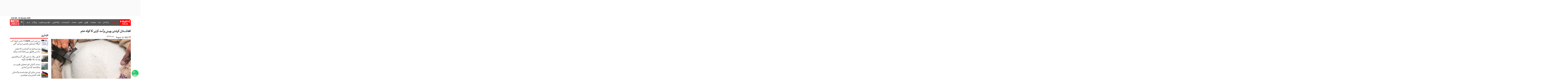

--- FILE ---
content_type: text/html; charset=UTF-8
request_url: https://humnews.pk/latest/452356/
body_size: 35597
content:
<!DOCTYPE html>
<html lang="en-US" xmlns:fb="https://www.facebook.com/2008/fbml" xmlns:addthis="https://www.addthis.com/help/api-spec"  class="no-js no-svg">
<head>
<meta charset="UTF-8">
<meta name="viewport" content="width=device-width, initial-scale=1, maximum-scale=1, user-scalable=no">
<link rel="profile" href="https://gmpg.org/xfn/11">
	<link rel="apple-touch-icon" sizes="180x180" href="/apple-touch-icon.png?v=yyL4lgj535">
	<link rel="apple-touch-icon" href="touch-icon-iphone.png?m=14">
	<link rel="apple-touch-icon" sizes="57x57" href="/apple-icon-57x57.png?m=14">
<link rel="apple-touch-icon" sizes="60x60" href="/apple-icon-60x60.png?m=14">
<link rel="apple-touch-icon" sizes="72x72" href="/apple-icon-72x72.png?m=14">
<link rel="apple-touch-icon" sizes="76x76" href="/apple-icon-76x76.png?m=14">
<link rel="apple-touch-icon" sizes="114x114" href="/apple-icon-114x114.png?m=14">
<link rel="apple-touch-icon" sizes="120x120" href="/apple-icon-120x120.png?m=14">
<link rel="apple-touch-icon" sizes="144x144" href="/apple-icon-144x144.png?m=14">
<link rel="apple-touch-icon" sizes="152x152" href="/apple-icon-152x152.png?m=14">
<link rel="apple-touch-icon" sizes="180x180" href="/apple-icon-180x180.png?m=14">
	<link rel="apple-touch-icon-precomposed" href="/apple-icon-57x57.png?m=14" sizes="57x57">
<link rel="apple-touch-icon-precomposed" href="/apple-icon-144x144.png?m=14" sizes="144x144">
	<link rel="apple-touch-icon-precomposed" href="/apple-icon-180x180.png?m=14" sizes="180x180">
<link rel="icon" type="image/png" sizes="192x192"  href="/android-icon-192x192.png">
<link rel="icon" type="image/png" sizes="32x32" href="/favicon-32x32.png">
<link rel="icon" type="image/png" sizes="96x96" href="/favicon-96x96.png">
<link rel="icon" type="image/png" sizes="16x16" href="/favicon-16x16.png">
	<link rel="mask-icon" href="/safari-pinned-tab.svg?v=yyL4lgj534" color="#ff0000">
<link rel="manifest" href="/manifest.json">
<meta name="msapplication-TileColor" content="#ffffff">
<meta name="msapplication-TileImage" content="/ms-icon-144x144.png">
<meta name="theme-color" content="#ff0000">
	<link rel="shortcut icon" href="/favicon.ico">
<script>(function(html){html.className = html.className.replace(/\bno-js\b/,'js')})(document.documentElement);</script>
<meta name='robots' content='index, follow, max-image-preview:large, max-snippet:-1, max-video-preview:-1' />
	<style>img:is([sizes="auto" i], [sizes^="auto," i]) { contain-intrinsic-size: 3000px 1500px }</style>
	    <script>
    window.dataLayer = window.dataLayer || [];
    window.dataLayer.push({
      	'author_slug': 'mehmood-ahmed'
	});

    </script>
    
	<!-- This site is optimized with the Yoast SEO plugin v25.2 - https://yoast.com/wordpress/plugins/seo/ -->
	<title>افغانستان کیلئے چینی برآمد کرنے کا کوٹہ ختم - ہم نیوز - Hum News</title>
	<link rel="canonical" href="https://humnews.pk/latest/452356/" />
	<meta property="og:locale" content="en_US" />
	<meta property="og:type" content="article" />
	<meta property="og:title" content="افغانستان کیلئے چینی برآمد کرنے کا کوٹہ ختم - ہم نیوز - Hum News" />
	<meta property="og:description" content="چینی کی اسمگلنگ بھی ہوتی رہی ، طورخم اور میچنی پر سینکڑوں بیگز ضبط کئے ، کسٹم ذرائع" />
	<meta property="og:url" content="https://humnews.pk/latest/452356/" />
	<meta property="og:site_name" content="ہم نیوز" />
	<meta property="article:published_time" content="2023-08-12T04:33:34+00:00" />
	<meta property="og:image" content="https://humnews.pk/wp-content/uploads/2020/01/sugar-mills.jpg" />
	<meta property="og:image:width" content="800" />
	<meta property="og:image:height" content="480" />
	<meta property="og:image:type" content="image/jpeg" />
	<meta name="author" content="ویب ڈیسک" />
	<meta name="twitter:card" content="summary_large_image" />
	<meta name="twitter:label1" content="Written by" />
	<meta name="twitter:data1" content="ویب ڈیسک" />
	<meta name="twitter:label2" content="Est. reading time" />
	<meta name="twitter:data2" content="1 minute" />
	<script type="application/ld+json" class="yoast-schema-graph">{"@context":"https://schema.org","@graph":[{"@type":"NewsArticle","@id":"https://humnews.pk/latest/452356/#article","isPartOf":{"@id":"https://humnews.pk/latest/452356/"},"author":{"name":"ویب ڈیسک","@id":"https://humnews.pk/#/schema/person/ba61c413806be67083e549a7aff2ae5a"},"headline":"افغانستان کیلئے چینی برآمد کرنے کا کوٹہ ختم","datePublished":"2023-08-12T04:33:34+00:00","mainEntityOfPage":{"@id":"https://humnews.pk/latest/452356/"},"wordCount":1,"commentCount":0,"publisher":{"@id":"https://humnews.pk/#organization"},"image":{"@id":"https://humnews.pk/latest/452356/#primaryimage"},"thumbnailUrl":"https://humnews.pk/wp-content/uploads/2020/01/sugar-mills.jpg","keywords":["sugar export"],"articleSection":["پاکستان","تازہ ترین","ٹاپ اسٹوریز","معیشت"],"inLanguage":"en-US","potentialAction":[{"@type":"CommentAction","name":"Comment","target":["https://humnews.pk/latest/452356/#respond"]}]},{"@type":"WebPage","@id":"https://humnews.pk/latest/452356/","url":"https://humnews.pk/latest/452356/","name":"افغانستان کیلئے چینی برآمد کرنے کا کوٹہ ختم - ہم نیوز - Hum News","isPartOf":{"@id":"https://humnews.pk/#website"},"primaryImageOfPage":{"@id":"https://humnews.pk/latest/452356/#primaryimage"},"image":{"@id":"https://humnews.pk/latest/452356/#primaryimage"},"thumbnailUrl":"https://humnews.pk/wp-content/uploads/2020/01/sugar-mills.jpg","datePublished":"2023-08-12T04:33:34+00:00","breadcrumb":{"@id":"https://humnews.pk/latest/452356/#breadcrumb"},"inLanguage":"en-US","potentialAction":[{"@type":"ReadAction","target":["https://humnews.pk/latest/452356/"]}]},{"@type":"ImageObject","inLanguage":"en-US","@id":"https://humnews.pk/latest/452356/#primaryimage","url":"https://humnews.pk/wp-content/uploads/2020/01/sugar-mills.jpg","contentUrl":"https://humnews.pk/wp-content/uploads/2020/01/sugar-mills.jpg","width":800,"height":480,"caption":"sugar price"},{"@type":"BreadcrumbList","@id":"https://humnews.pk/latest/452356/#breadcrumb","itemListElement":[{"@type":"ListItem","position":1,"name":"Home","item":"https://humnews.pk/"},{"@type":"ListItem","position":2,"name":"افغانستان کیلئے چینی برآمد کرنے کا کوٹہ ختم"}]},{"@type":"WebSite","@id":"https://humnews.pk/#website","url":"https://humnews.pk/","name":"ہم نیوز","description":"اردو خبریں اور تجزیے","publisher":{"@id":"https://humnews.pk/#organization"},"potentialAction":[{"@type":"SearchAction","target":{"@type":"EntryPoint","urlTemplate":"https://humnews.pk/?s={search_term_string}"},"query-input":{"@type":"PropertyValueSpecification","valueRequired":true,"valueName":"search_term_string"}}],"inLanguage":"en-US"},{"@type":"Organization","@id":"https://humnews.pk/#organization","name":"Hum news","url":"https://humnews.pk/","logo":{"@type":"ImageObject","inLanguage":"en-US","@id":"https://humnews.pk/#/schema/logo/image/","url":"https://humnews.pk/wp-content/uploads/2022/04/Hum-Logo-urdu.png","contentUrl":"https://humnews.pk/wp-content/uploads/2022/04/Hum-Logo-urdu.png","width":106,"height":60,"caption":"Hum news"},"image":{"@id":"https://humnews.pk/#/schema/logo/image/"}},{"@type":"Person","@id":"https://humnews.pk/#/schema/person/ba61c413806be67083e549a7aff2ae5a","name":"ویب ڈیسک","image":{"@type":"ImageObject","inLanguage":"en-US","@id":"https://humnews.pk/#/schema/person/image/","url":"https://secure.gravatar.com/avatar/d7628bc887c81180aba0d31c3aa933f2c722f4e59e9cb5e68b59aeddfbb13af9?s=96&d=mm&r=g","contentUrl":"https://secure.gravatar.com/avatar/d7628bc887c81180aba0d31c3aa933f2c722f4e59e9cb5e68b59aeddfbb13af9?s=96&d=mm&r=g","caption":"ویب ڈیسک"},"url":"https://humnews.pk/author/mehmood-ahmed/"}]}</script>
	<!-- / Yoast SEO plugin. -->


<link rel='dns-prefetch' href='//cdn.jwplayer.com' />
<link rel='dns-prefetch' href='//s7.addthis.com' />
<link rel='dns-prefetch' href='//www.googletagmanager.com' />
<link rel='dns-prefetch' href='//fonts.googleapis.com' />
<link href='https://fonts.gstatic.com' crossorigin rel='preconnect' />
<script type="text/javascript">
/* <![CDATA[ */
window._wpemojiSettings = {"baseUrl":"https:\/\/s.w.org\/images\/core\/emoji\/16.0.1\/72x72\/","ext":".png","svgUrl":"https:\/\/s.w.org\/images\/core\/emoji\/16.0.1\/svg\/","svgExt":".svg","source":{"concatemoji":"https:\/\/humnews.pk\/wp-includes\/js\/wp-emoji-release.min.js"}};
/*! This file is auto-generated */
!function(s,n){var o,i,e;function c(e){try{var t={supportTests:e,timestamp:(new Date).valueOf()};sessionStorage.setItem(o,JSON.stringify(t))}catch(e){}}function p(e,t,n){e.clearRect(0,0,e.canvas.width,e.canvas.height),e.fillText(t,0,0);var t=new Uint32Array(e.getImageData(0,0,e.canvas.width,e.canvas.height).data),a=(e.clearRect(0,0,e.canvas.width,e.canvas.height),e.fillText(n,0,0),new Uint32Array(e.getImageData(0,0,e.canvas.width,e.canvas.height).data));return t.every(function(e,t){return e===a[t]})}function u(e,t){e.clearRect(0,0,e.canvas.width,e.canvas.height),e.fillText(t,0,0);for(var n=e.getImageData(16,16,1,1),a=0;a<n.data.length;a++)if(0!==n.data[a])return!1;return!0}function f(e,t,n,a){switch(t){case"flag":return n(e,"\ud83c\udff3\ufe0f\u200d\u26a7\ufe0f","\ud83c\udff3\ufe0f\u200b\u26a7\ufe0f")?!1:!n(e,"\ud83c\udde8\ud83c\uddf6","\ud83c\udde8\u200b\ud83c\uddf6")&&!n(e,"\ud83c\udff4\udb40\udc67\udb40\udc62\udb40\udc65\udb40\udc6e\udb40\udc67\udb40\udc7f","\ud83c\udff4\u200b\udb40\udc67\u200b\udb40\udc62\u200b\udb40\udc65\u200b\udb40\udc6e\u200b\udb40\udc67\u200b\udb40\udc7f");case"emoji":return!a(e,"\ud83e\udedf")}return!1}function g(e,t,n,a){var r="undefined"!=typeof WorkerGlobalScope&&self instanceof WorkerGlobalScope?new OffscreenCanvas(300,150):s.createElement("canvas"),o=r.getContext("2d",{willReadFrequently:!0}),i=(o.textBaseline="top",o.font="600 32px Arial",{});return e.forEach(function(e){i[e]=t(o,e,n,a)}),i}function t(e){var t=s.createElement("script");t.src=e,t.defer=!0,s.head.appendChild(t)}"undefined"!=typeof Promise&&(o="wpEmojiSettingsSupports",i=["flag","emoji"],n.supports={everything:!0,everythingExceptFlag:!0},e=new Promise(function(e){s.addEventListener("DOMContentLoaded",e,{once:!0})}),new Promise(function(t){var n=function(){try{var e=JSON.parse(sessionStorage.getItem(o));if("object"==typeof e&&"number"==typeof e.timestamp&&(new Date).valueOf()<e.timestamp+604800&&"object"==typeof e.supportTests)return e.supportTests}catch(e){}return null}();if(!n){if("undefined"!=typeof Worker&&"undefined"!=typeof OffscreenCanvas&&"undefined"!=typeof URL&&URL.createObjectURL&&"undefined"!=typeof Blob)try{var e="postMessage("+g.toString()+"("+[JSON.stringify(i),f.toString(),p.toString(),u.toString()].join(",")+"));",a=new Blob([e],{type:"text/javascript"}),r=new Worker(URL.createObjectURL(a),{name:"wpTestEmojiSupports"});return void(r.onmessage=function(e){c(n=e.data),r.terminate(),t(n)})}catch(e){}c(n=g(i,f,p,u))}t(n)}).then(function(e){for(var t in e)n.supports[t]=e[t],n.supports.everything=n.supports.everything&&n.supports[t],"flag"!==t&&(n.supports.everythingExceptFlag=n.supports.everythingExceptFlag&&n.supports[t]);n.supports.everythingExceptFlag=n.supports.everythingExceptFlag&&!n.supports.flag,n.DOMReady=!1,n.readyCallback=function(){n.DOMReady=!0}}).then(function(){return e}).then(function(){var e;n.supports.everything||(n.readyCallback(),(e=n.source||{}).concatemoji?t(e.concatemoji):e.wpemoji&&e.twemoji&&(t(e.twemoji),t(e.wpemoji)))}))}((window,document),window._wpemojiSettings);
/* ]]> */
</script>
<link rel='stylesheet' id='sbi_styles-css' href='https://humnews.pk/wp-content/plugins/instagram-feed/css/sbi-styles.min.css' type='text/css' media='all' />
<style id='wp-emoji-styles-inline-css' type='text/css'>

	img.wp-smiley, img.emoji {
		display: inline !important;
		border: none !important;
		box-shadow: none !important;
		height: 1em !important;
		width: 1em !important;
		margin: 0 0.07em !important;
		vertical-align: -0.1em !important;
		background: none !important;
		padding: 0 !important;
	}
</style>
<link rel='stylesheet' id='wp-block-library-css' href='https://humnews.pk/wp-includes/css/dist/block-library/style.min.css' type='text/css' media='all' />
<style id='classic-theme-styles-inline-css' type='text/css'>
/*! This file is auto-generated */
.wp-block-button__link{color:#fff;background-color:#32373c;border-radius:9999px;box-shadow:none;text-decoration:none;padding:calc(.667em + 2px) calc(1.333em + 2px);font-size:1.125em}.wp-block-file__button{background:#32373c;color:#fff;text-decoration:none}
</style>
<style id='global-styles-inline-css' type='text/css'>
:root{--wp--preset--aspect-ratio--square: 1;--wp--preset--aspect-ratio--4-3: 4/3;--wp--preset--aspect-ratio--3-4: 3/4;--wp--preset--aspect-ratio--3-2: 3/2;--wp--preset--aspect-ratio--2-3: 2/3;--wp--preset--aspect-ratio--16-9: 16/9;--wp--preset--aspect-ratio--9-16: 9/16;--wp--preset--color--black: #000000;--wp--preset--color--cyan-bluish-gray: #abb8c3;--wp--preset--color--white: #ffffff;--wp--preset--color--pale-pink: #f78da7;--wp--preset--color--vivid-red: #cf2e2e;--wp--preset--color--luminous-vivid-orange: #ff6900;--wp--preset--color--luminous-vivid-amber: #fcb900;--wp--preset--color--light-green-cyan: #7bdcb5;--wp--preset--color--vivid-green-cyan: #00d084;--wp--preset--color--pale-cyan-blue: #8ed1fc;--wp--preset--color--vivid-cyan-blue: #0693e3;--wp--preset--color--vivid-purple: #9b51e0;--wp--preset--gradient--vivid-cyan-blue-to-vivid-purple: linear-gradient(135deg,rgba(6,147,227,1) 0%,rgb(155,81,224) 100%);--wp--preset--gradient--light-green-cyan-to-vivid-green-cyan: linear-gradient(135deg,rgb(122,220,180) 0%,rgb(0,208,130) 100%);--wp--preset--gradient--luminous-vivid-amber-to-luminous-vivid-orange: linear-gradient(135deg,rgba(252,185,0,1) 0%,rgba(255,105,0,1) 100%);--wp--preset--gradient--luminous-vivid-orange-to-vivid-red: linear-gradient(135deg,rgba(255,105,0,1) 0%,rgb(207,46,46) 100%);--wp--preset--gradient--very-light-gray-to-cyan-bluish-gray: linear-gradient(135deg,rgb(238,238,238) 0%,rgb(169,184,195) 100%);--wp--preset--gradient--cool-to-warm-spectrum: linear-gradient(135deg,rgb(74,234,220) 0%,rgb(151,120,209) 20%,rgb(207,42,186) 40%,rgb(238,44,130) 60%,rgb(251,105,98) 80%,rgb(254,248,76) 100%);--wp--preset--gradient--blush-light-purple: linear-gradient(135deg,rgb(255,206,236) 0%,rgb(152,150,240) 100%);--wp--preset--gradient--blush-bordeaux: linear-gradient(135deg,rgb(254,205,165) 0%,rgb(254,45,45) 50%,rgb(107,0,62) 100%);--wp--preset--gradient--luminous-dusk: linear-gradient(135deg,rgb(255,203,112) 0%,rgb(199,81,192) 50%,rgb(65,88,208) 100%);--wp--preset--gradient--pale-ocean: linear-gradient(135deg,rgb(255,245,203) 0%,rgb(182,227,212) 50%,rgb(51,167,181) 100%);--wp--preset--gradient--electric-grass: linear-gradient(135deg,rgb(202,248,128) 0%,rgb(113,206,126) 100%);--wp--preset--gradient--midnight: linear-gradient(135deg,rgb(2,3,129) 0%,rgb(40,116,252) 100%);--wp--preset--font-size--small: 13px;--wp--preset--font-size--medium: 20px;--wp--preset--font-size--large: 36px;--wp--preset--font-size--x-large: 42px;--wp--preset--spacing--20: 0.44rem;--wp--preset--spacing--30: 0.67rem;--wp--preset--spacing--40: 1rem;--wp--preset--spacing--50: 1.5rem;--wp--preset--spacing--60: 2.25rem;--wp--preset--spacing--70: 3.38rem;--wp--preset--spacing--80: 5.06rem;--wp--preset--shadow--natural: 6px 6px 9px rgba(0, 0, 0, 0.2);--wp--preset--shadow--deep: 12px 12px 50px rgba(0, 0, 0, 0.4);--wp--preset--shadow--sharp: 6px 6px 0px rgba(0, 0, 0, 0.2);--wp--preset--shadow--outlined: 6px 6px 0px -3px rgba(255, 255, 255, 1), 6px 6px rgba(0, 0, 0, 1);--wp--preset--shadow--crisp: 6px 6px 0px rgba(0, 0, 0, 1);}:where(.is-layout-flex){gap: 0.5em;}:where(.is-layout-grid){gap: 0.5em;}body .is-layout-flex{display: flex;}.is-layout-flex{flex-wrap: wrap;align-items: center;}.is-layout-flex > :is(*, div){margin: 0;}body .is-layout-grid{display: grid;}.is-layout-grid > :is(*, div){margin: 0;}:where(.wp-block-columns.is-layout-flex){gap: 2em;}:where(.wp-block-columns.is-layout-grid){gap: 2em;}:where(.wp-block-post-template.is-layout-flex){gap: 1.25em;}:where(.wp-block-post-template.is-layout-grid){gap: 1.25em;}.has-black-color{color: var(--wp--preset--color--black) !important;}.has-cyan-bluish-gray-color{color: var(--wp--preset--color--cyan-bluish-gray) !important;}.has-white-color{color: var(--wp--preset--color--white) !important;}.has-pale-pink-color{color: var(--wp--preset--color--pale-pink) !important;}.has-vivid-red-color{color: var(--wp--preset--color--vivid-red) !important;}.has-luminous-vivid-orange-color{color: var(--wp--preset--color--luminous-vivid-orange) !important;}.has-luminous-vivid-amber-color{color: var(--wp--preset--color--luminous-vivid-amber) !important;}.has-light-green-cyan-color{color: var(--wp--preset--color--light-green-cyan) !important;}.has-vivid-green-cyan-color{color: var(--wp--preset--color--vivid-green-cyan) !important;}.has-pale-cyan-blue-color{color: var(--wp--preset--color--pale-cyan-blue) !important;}.has-vivid-cyan-blue-color{color: var(--wp--preset--color--vivid-cyan-blue) !important;}.has-vivid-purple-color{color: var(--wp--preset--color--vivid-purple) !important;}.has-black-background-color{background-color: var(--wp--preset--color--black) !important;}.has-cyan-bluish-gray-background-color{background-color: var(--wp--preset--color--cyan-bluish-gray) !important;}.has-white-background-color{background-color: var(--wp--preset--color--white) !important;}.has-pale-pink-background-color{background-color: var(--wp--preset--color--pale-pink) !important;}.has-vivid-red-background-color{background-color: var(--wp--preset--color--vivid-red) !important;}.has-luminous-vivid-orange-background-color{background-color: var(--wp--preset--color--luminous-vivid-orange) !important;}.has-luminous-vivid-amber-background-color{background-color: var(--wp--preset--color--luminous-vivid-amber) !important;}.has-light-green-cyan-background-color{background-color: var(--wp--preset--color--light-green-cyan) !important;}.has-vivid-green-cyan-background-color{background-color: var(--wp--preset--color--vivid-green-cyan) !important;}.has-pale-cyan-blue-background-color{background-color: var(--wp--preset--color--pale-cyan-blue) !important;}.has-vivid-cyan-blue-background-color{background-color: var(--wp--preset--color--vivid-cyan-blue) !important;}.has-vivid-purple-background-color{background-color: var(--wp--preset--color--vivid-purple) !important;}.has-black-border-color{border-color: var(--wp--preset--color--black) !important;}.has-cyan-bluish-gray-border-color{border-color: var(--wp--preset--color--cyan-bluish-gray) !important;}.has-white-border-color{border-color: var(--wp--preset--color--white) !important;}.has-pale-pink-border-color{border-color: var(--wp--preset--color--pale-pink) !important;}.has-vivid-red-border-color{border-color: var(--wp--preset--color--vivid-red) !important;}.has-luminous-vivid-orange-border-color{border-color: var(--wp--preset--color--luminous-vivid-orange) !important;}.has-luminous-vivid-amber-border-color{border-color: var(--wp--preset--color--luminous-vivid-amber) !important;}.has-light-green-cyan-border-color{border-color: var(--wp--preset--color--light-green-cyan) !important;}.has-vivid-green-cyan-border-color{border-color: var(--wp--preset--color--vivid-green-cyan) !important;}.has-pale-cyan-blue-border-color{border-color: var(--wp--preset--color--pale-cyan-blue) !important;}.has-vivid-cyan-blue-border-color{border-color: var(--wp--preset--color--vivid-cyan-blue) !important;}.has-vivid-purple-border-color{border-color: var(--wp--preset--color--vivid-purple) !important;}.has-vivid-cyan-blue-to-vivid-purple-gradient-background{background: var(--wp--preset--gradient--vivid-cyan-blue-to-vivid-purple) !important;}.has-light-green-cyan-to-vivid-green-cyan-gradient-background{background: var(--wp--preset--gradient--light-green-cyan-to-vivid-green-cyan) !important;}.has-luminous-vivid-amber-to-luminous-vivid-orange-gradient-background{background: var(--wp--preset--gradient--luminous-vivid-amber-to-luminous-vivid-orange) !important;}.has-luminous-vivid-orange-to-vivid-red-gradient-background{background: var(--wp--preset--gradient--luminous-vivid-orange-to-vivid-red) !important;}.has-very-light-gray-to-cyan-bluish-gray-gradient-background{background: var(--wp--preset--gradient--very-light-gray-to-cyan-bluish-gray) !important;}.has-cool-to-warm-spectrum-gradient-background{background: var(--wp--preset--gradient--cool-to-warm-spectrum) !important;}.has-blush-light-purple-gradient-background{background: var(--wp--preset--gradient--blush-light-purple) !important;}.has-blush-bordeaux-gradient-background{background: var(--wp--preset--gradient--blush-bordeaux) !important;}.has-luminous-dusk-gradient-background{background: var(--wp--preset--gradient--luminous-dusk) !important;}.has-pale-ocean-gradient-background{background: var(--wp--preset--gradient--pale-ocean) !important;}.has-electric-grass-gradient-background{background: var(--wp--preset--gradient--electric-grass) !important;}.has-midnight-gradient-background{background: var(--wp--preset--gradient--midnight) !important;}.has-small-font-size{font-size: var(--wp--preset--font-size--small) !important;}.has-medium-font-size{font-size: var(--wp--preset--font-size--medium) !important;}.has-large-font-size{font-size: var(--wp--preset--font-size--large) !important;}.has-x-large-font-size{font-size: var(--wp--preset--font-size--x-large) !important;}
:where(.wp-block-post-template.is-layout-flex){gap: 1.25em;}:where(.wp-block-post-template.is-layout-grid){gap: 1.25em;}
:where(.wp-block-columns.is-layout-flex){gap: 2em;}:where(.wp-block-columns.is-layout-grid){gap: 2em;}
:root :where(.wp-block-pullquote){font-size: 1.5em;line-height: 1.6;}
</style>
<link rel='stylesheet' id='humnews-fonts-css' href='https://fonts.googleapis.com/css?family=Libre+Franklin%3A300%2C300i%2C400%2C400i%2C600%2C600i%2C800%2C800i&#038;subset=latin%2Clatin-ext' type='text/css' media='all' />
<link rel='stylesheet' id='humnews-style-css' href='https://humnews.pk/wp-content/themes/humv3/style.css' type='text/css' media='all' />
<link rel='stylesheet' id='humnews-custom-css-1-css' href='https://humnews.pk/wp-content/themes/humv3/assets/css/custom14.min.css' type='text/css' media='all' />
<!--[if lt IE 9]>
<link rel='stylesheet' id='humnews-ie8-css' href='https://humnews.pk/wp-content/themes/humv3/assets/css/ie8.css' type='text/css' media='all' />
<![endif]-->
<link rel='stylesheet' id='heateor_sss_frontend_css-css' href='https://humnews.pk/wp-content/plugins/sassy-social-share/public/css/sassy-social-share-public.css' type='text/css' media='all' />
<style id='heateor_sss_frontend_css-inline-css' type='text/css'>
.heateor_sss_button_instagram span.heateor_sss_svg,a.heateor_sss_instagram span.heateor_sss_svg{background:radial-gradient(circle at 30% 107%,#fdf497 0,#fdf497 5%,#fd5949 45%,#d6249f 60%,#285aeb 90%)}.heateor_sss_horizontal_sharing .heateor_sss_svg,.heateor_sss_standard_follow_icons_container .heateor_sss_svg{color:#fff;border-width:0px;border-style:solid;border-color:transparent}.heateor_sss_horizontal_sharing .heateorSssTCBackground{color:#666}.heateor_sss_horizontal_sharing span.heateor_sss_svg:hover,.heateor_sss_standard_follow_icons_container span.heateor_sss_svg:hover{border-color:transparent;}.heateor_sss_vertical_sharing span.heateor_sss_svg,.heateor_sss_floating_follow_icons_container span.heateor_sss_svg{color:#fff;border-width:0px;border-style:solid;border-color:transparent;}.heateor_sss_vertical_sharing .heateorSssTCBackground{color:#666;}.heateor_sss_vertical_sharing span.heateor_sss_svg:hover,.heateor_sss_floating_follow_icons_container span.heateor_sss_svg:hover{border-color:transparent;}@media screen and (max-width:783px) {.heateor_sss_vertical_sharing{display:none!important}}
</style>
<link rel='stylesheet' id='addthis_all_pages-css' href='https://humnews.pk/wp-content/plugins/addthis/frontend/build/addthis_wordpress_public.min.css' type='text/css' media='all' />
<!--[if lt IE 9]>
<script type="text/javascript" src="https://humnews.pk/wp-content/themes/humv3/assets/js/html5.js" id="html5-js"></script>
<![endif]-->
<script type="text/javascript" src="https://humnews.pk/wp-includes/js/jquery/jquery.min.js" id="jquery-core-js"></script>
<script type="text/javascript" src="https://humnews.pk/wp-includes/js/jquery/jquery-migrate.min.js" id="jquery-migrate-js"></script>

<!-- Google tag (gtag.js) snippet added by Site Kit -->

<!-- Google Analytics snippet added by Site Kit -->
<script type="text/javascript" src="https://www.googletagmanager.com/gtag/js?id=G-JJ0C2P20JQ" id="google_gtagjs-js" async></script>
<script type="text/javascript" id="google_gtagjs-js-after">
/* <![CDATA[ */
window.dataLayer = window.dataLayer || [];function gtag(){dataLayer.push(arguments);}
gtag("set","linker",{"domains":["humnews.pk"]});
gtag("js", new Date());
gtag("set", "developer_id.dZTNiMT", true);
gtag("config", "G-JJ0C2P20JQ");
/* ]]> */
</script>

<!-- End Google tag (gtag.js) snippet added by Site Kit -->
<meta name="generator" content="Site Kit by Google 1.153.0" /><link rel="pingback" href="https://humnews.pk/xmlrpc.php">
<meta name='urdu-date-and-time-display' content='urdu-date-and-time-display-v1.0' /><script>
document.addEventListener("readystatechange", (event) => {
if(document.readyState!=='complete'){
  var myPopup = new Array("https://www.humnews.pk/wp-content/uploads/2023/03/Mobile-Urdu-Popup.jpeg","https://www.humnews.pk/wp-content/uploads/2023/03/Mobile-English-Popup.png","https://www.humnews.pk/wp-content/uploads/2023/03/Mobile-Urdu-Popup.jpeg","https://www.humnews.pk/wp-content/uploads/2023/03/Mobile-English-Popup.png");
var randomNum = Math.floor(Math.random() * myPopup.length);

     document.getElementById("myPicture").src = myPopup[randomNum];
}
});
</script>
<meta name='author' content='mehmood-ahmed'>        <!-- Google tag (gtag.js) for mehmood-ahmed -->
        <script async src="https://www.googletagmanager.com/gtag/js?id=G-VCJWRY8X8T"></script>
        <script>
          window.dataLayer = window.dataLayer || [];
          function gtag(){dataLayer.push(arguments);}
          gtag('js', new Date());
          gtag('config', 'G-VCJWRY8X8T');
        </script>
              <meta name="onesignal" content="wordpress-plugin"/>
            <script>

      window.OneSignalDeferred = window.OneSignalDeferred || [];

      OneSignalDeferred.push(function(OneSignal) {
        var oneSignal_options = {};
        window._oneSignalInitOptions = oneSignal_options;

        oneSignal_options['serviceWorkerParam'] = { scope: '/wp-content/plugins/onesignal-free-web-push-notifications/sdk_files/push/onesignal/' };
oneSignal_options['serviceWorkerPath'] = 'OneSignalSDKWorker.js';

        OneSignal.Notifications.setDefaultUrl("https://humnews.pk");

        oneSignal_options['wordpress'] = true;
oneSignal_options['appId'] = '9cf06c52-d133-4cf4-a7af-a8962bdb3785';
oneSignal_options['allowLocalhostAsSecureOrigin'] = true;
oneSignal_options['welcomeNotification'] = { };
oneSignal_options['welcomeNotification']['title'] = "";
oneSignal_options['welcomeNotification']['message'] = "";
oneSignal_options['path'] = "https://humnews.pk/wp-content/plugins/onesignal-free-web-push-notifications/sdk_files/";
oneSignal_options['persistNotification'] = true;
oneSignal_options['promptOptions'] = { };
oneSignal_options['notifyButton'] = { };
oneSignal_options['notifyButton']['enable'] = true;
oneSignal_options['notifyButton']['position'] = 'bottom-right';
oneSignal_options['notifyButton']['theme'] = 'default';
oneSignal_options['notifyButton']['size'] = 'medium';
oneSignal_options['notifyButton']['displayPredicate'] = function() {
              return !OneSignal.User.PushSubscription.optedIn;
            };
oneSignal_options['notifyButton']['showCredit'] = true;
oneSignal_options['notifyButton']['text'] = {};
              OneSignal.init(window._oneSignalInitOptions);
              OneSignal.Slidedown.promptPush()      });

      function documentInitOneSignal() {
        var oneSignal_elements = document.getElementsByClassName("OneSignal-prompt");

        var oneSignalLinkClickHandler = function(event) { OneSignal.Notifications.requestPermission(); event.preventDefault(); };        for(var i = 0; i < oneSignal_elements.length; i++)
          oneSignal_elements[i].addEventListener('click', oneSignalLinkClickHandler, false);
      }

      if (document.readyState === 'complete') {
           documentInitOneSignal();
      }
      else {
           window.addEventListener("load", function(event){
               documentInitOneSignal();
          });
      }
    </script>
		<style type="text/css" id="wp-custom-css">
			li#menu-item-404978 a {
    color: red;
    font-weight: 600;
    -webkit-animation: color-change 2s infinite;
    -moz-animation: color-change 2s infinite;
    -o-animation: color-change 2s infinite;
    -ms-animation: color-change 2s infinite;
    animation: color-change 2s infinite;
}

li#menu-item-418100 a {
    color: red;
    font-weight: 600;
    -webkit-animation: color-change 2s infinite;
    -moz-animation: color-change 2s infinite;
    -o-animation: color-change 2s infinite;
    -ms-animation: color-change 2s infinite;
    animation: color-change 2s infinite;
}
#post-follow-div {
	display: none;
}
.qode-tags-holder {
	padding-top: 25px;
}
.col-md-3 {
    float: left;
		margin-bottom: 30px !important;
}

#programslider, #bannerslider{
	display: none;
}

.ltr-container table {
  direction: ltr;
  text-align: left;
}
li#menu-item-553945 {
    float: left;
    background: #fd0005;
    padding: 0;
    border-radius: 5px;
}
li#menu-item-553945 a {
    padding: 5px !important;
}
li#menu-item-554559 ul.sub-menu {
    width: 150px;
    text-align: left;
}
li#menu-item-554559 {
    position: relative;
}
#menu-item-554559 li:hover {
    background-color: inherit;
}
@media only screen and (max-width: 600px) {
	li#menu-item-554559 ul.sub-menu {
width:100%
}
}		</style>
		<!-- Google Tag Manager -->
<script>(function(w,d,s,l,i){w[l]=w[l]||[];w[l].push({'gtm.start':
new Date().getTime(),event:'gtm.js'});var f=d.getElementsByTagName(s)[0],
j=d.createElement(s),dl=l!='dataLayer'?'&l='+l:'';j.async=true;j.src=
'https://www.googletagmanager.com/gtm.js?id='+i+dl;f.parentNode.insertBefore(j,f);
})(window,document,'script','dataLayer','GTM-MXZ4M6TH');</script>
<!-- End Google Tag Manager -->
	
<script async src="https://pagead2.googlesyndication.com/pagead/js/adsbygoogle.js?client=ca-pub-4054659650938153"
     crossorigin="anonymous"></script>

	
<script async src="https://www.googletagmanager.com/gtag/js?id=UA-114374803-1"></script>
<script>
  window.dataLayer = window.dataLayer || [];
  function gtag(){dataLayer.push(arguments);}
  gtag('js', new Date());

  gtag('config', 'UA-114374803-1');
</script>
	
<script async src="https://securepubads.g.doubleclick.net/tag/js/gpt.js"></script>

<script>
  window.CUSTOM_PAGE_NAME = "pakistan";
</script>

<script>
function getPagePathForAds() {
  let path = window.location.pathname;
  path = path.replace(/^\/|\/$/g, '');
  path = path.replace(/\//g, '-');
  return path || 'home';
}

const PAGE_NAME = window.CUSTOM_PAGE_NAME || getPagePathForAds();

window.googletag = window.googletag || {cmd: []};
googletag.cmd.push(function() {

  const leaderboardSizeMapping = googletag.sizeMapping()
    .addSize([1024, 0], [[970,250], [970,90], [728,90]])
    .addSize([768, 0], [[728,90]])
    .addSize([0, 0], [[300,100], [320,50]])
    .build();

  const mrecSizeMapping = googletag.sizeMapping()
    .addSize([1024, 0], [[336,280], [300,250]])
    .addSize([0, 0], [[336,280], [300,250], [300,100], [320,50]])
    .build();

  const slotBillboard2 = googletag.defineSlot(
    '/2887056/humnewspk-' + PAGE_NAME + '-lb-1',
    [[970,250], [970,90], [728,90], [300,100], [320,50]],
    'div-gpt-ad-1761920329905-0'
  )
  .defineSizeMapping(leaderboardSizeMapping)
  .addService(googletag.pubads());

  const slotMREC2 = googletag.defineSlot(
    '/2887056/humnewspk-' + PAGE_NAME + '-mrec-1',
    [[336,280], [300,250], [300,100], [320,50]],
    'div-gpt-ad-1761920383938-0'
  )
  .defineSizeMapping(mrecSizeMapping)
  .addService(googletag.pubads());

  googletag.pubads().enableSingleRequest();
  googletag.pubads().collapseEmptyDivs();
  googletag.pubads().setCentering(true);
  googletag.enableServices();

  const REFRESH_INTERVAL = 30000;
  const slotsToRefresh2 = [slotBillboard2, slotMREC2];

  function isInViewport(elementId) {
    const el = document.getElementById(elementId);
    if (!el) return false;

    const rect = el.getBoundingClientRect();
    return rect.top < window.innerHeight && rect.bottom > 0;
  }

  function autoRefresh() {
    slotsToRefresh2.forEach(slot => {
      const id = slot.getSlotElementId();
      if (isInViewport(id)) {
        googletag.pubads().refresh([slot]);
      }
    });
  }

  setInterval(autoRefresh, REFRESH_INTERVAL);

});
</script>


<!-- Google DFP Close -->	
</head>

<body data-rsssl=1 class="wp-singular post-template-default single single-post postid-452356 single-format-standard wp-custom-logo wp-theme-humv3 group-blog has-sidebar colors-light">
<!-- Google Tag Manager (noscript) -->
<noscript><iframe src="https://www.googletagmanager.com/ns.html?id=GTM-MXZ4M6TH"
height="0" width="0" style="display:none;visibility:hidden"></iframe></noscript>
<!-- End Google Tag Manager (noscript) -->
<div id="page" class="site">


	<header id="masthead" class="site-header" role="banner">
				<div class="custom-header">

		<div class="custom-header-media">
					</div>

	
</div><!-- .custom-header -->

					<div class="navigation-top">

				<div class="wrap">
					<div class="top-date-header">
						<div class="top-date-text">
							3:52 AM , 19 January 2026						</div>
						<div id="countdown-header" class="countdown-header">
							
						</div>
					</div>
										<a href="https://humnews.pk/" class="custom-logo-link" rel="home" itemprop="url"><img width="106" height="60" src="https://humnews.pk/wp-content/uploads/2022/04/Hum-Logo-urdu.png" class="custom-logo lazyloaded" alt="ہم نیوز" itemprop="logo" sizes="100vw" data-ll-status="loaded"><noscript><img width="106" height="60" src="https://humnews.pk/wp-content/uploads/2022/04/Hum-Logo-urdu.png" class="custom-logo" alt="ہم نیوز" itemprop="logo" sizes="100vw" /></noscript></a>
					<nav id="site-navigation" class="main-navigation" role="navigation" aria-label="Top Menu">
	<div class="header_inner_right_2">

		<div class="search-head">
			<button type="button" class="buttonsearch" id="buttonsearch2">
				<i class="fas fa-search"></i>
			</button>

		</div>

	</div>
	<div class="header_inner_right_2 live-mob">
		<div class="btn-live">
			<a href="https://humnews.pk/live/"><i class="fas fa-tv"></i> Live</a>
		</div>
	</div>
	<div class="live-icon">
		<a href="https://www.humnews.pk/live"><div class="head-tv-icon"><i class="fas fa-tv"></i></div><div class="head-live-icon">LIVE</div></a>
	</div>
	<div class="header_inner_center">
		<a class="menu-live" href="https://humnews.pk" ><img src="https://humnews.pk/wp-content/uploads/2022/04/Hum-Logo-urdu.png" style="height: 40px;" /></a>
	</div>
	<button class="menu-toggle" aria-controls="top-menu" aria-expanded="false">
		<svg class="icon icon-bars" aria-hidden="true" role="img"> <use href="#icon-bars" xlink:href="#icon-bars"></use> </svg><svg class="icon icon-close" aria-hidden="true" role="img"> <use href="#icon-close" xlink:href="#icon-close"></use> </svg>	</button>

	<div class="menu-custom-menu-container"><ul id="top-menu" class="menu"><li class="searchbox-position"><form role="search" method="get" id="searchform"  action="https://humnews.pk/">
	<div class="input-group">
		<input type="text" id="searchbox" class="form-control" value="" name="s" placeholder="تلاش کریں۔۔">
		<div class="input-group-btn">
			<button class="btn btn-default"  id="searchsubmit"  type="submit">
				<strong>تلاش</strong>
			</button>

		</div>
	</div>
</form></li><li id="menu-item-15479" class="menu-item menu-item-type-taxonomy menu-item-object-category current-post-ancestor current-menu-parent current-post-parent menu-item-15479"><a href="https://humnews.pk/latest/">تازہ ترین</a></li>
<li id="menu-item-15473" class="menu-item menu-item-type-taxonomy menu-item-object-category current-post-ancestor current-menu-parent current-post-parent menu-item-15473"><a href="https://humnews.pk/pakistan/">پاکستان</a></li>
<li id="menu-item-23772" class="menu-item menu-item-type-taxonomy menu-item-object-category menu-item-23772"><a href="https://humnews.pk/world/">دنیا</a></li>
<li id="menu-item-15483" class="menu-item menu-item-type-taxonomy menu-item-object-category current-post-ancestor current-menu-parent current-post-parent menu-item-15483"><a href="https://humnews.pk/business/">معیشت</a></li>
<li id="menu-item-23786" class="menu-item menu-item-type-taxonomy menu-item-object-category menu-item-23786"><a href="https://humnews.pk/sports/">کھیل</a></li>
<li id="menu-item-15480" class="menu-item menu-item-type-taxonomy menu-item-object-category menu-item-15480"><a href="https://humnews.pk/education/">تعلیم</a></li>
<li id="menu-item-23780" class="menu-item menu-item-type-taxonomy menu-item-object-category menu-item-23780"><a href="https://humnews.pk/health-environment/">صحت</a></li>
<li id="menu-item-23795" class="menu-item menu-item-type-taxonomy menu-item-object-category menu-item-23795"><a href="https://humnews.pk/lifestyle/">انٹرٹینمنٹ</a></li>
<li id="menu-item-312803" class="menu-item menu-item-type-taxonomy menu-item-object-category menu-item-312803"><a href="https://humnews.pk/science-tech/">ٹیکنالوجی</a></li>
<li id="menu-item-546948" class="menu-item menu-item-type-taxonomy menu-item-object-category menu-item-546948"><a href="https://humnews.pk/dilchasp-o-ajeeb/">دلچسپ و عجیب</a></li>
<li id="menu-item-381118" class="menu-item menu-item-type-post_type menu-item-object-page menu-item-381118"><a href="https://humnews.pk/programs/">پروگرام</a></li>
<li id="menu-item-554559" class="menu-item menu-item-type-custom menu-item-object-custom menu-item-has-children menu-item-554559"><a href="#">مزید</a>
<ul class="sub-menu">
	<li id="menu-item-554560" class="menu-item menu-item-type-post_type menu-item-object-page menu-item-554560"><a href="https://humnews.pk/hum-spelling-whizz/">Spelling Whizz</a></li>
</ul>
</li>
<li class="menu-item live-mobile"><a href="https://www.humnews.pk/live"> <i class="fas fa-tv"></i> لائیو</a></li></ul></div>
	</nav><!-- #site-navigation -->
					<div class="container searchbardiv" id="formsearch">
						<form role="search" method="get" id="searchform"  action="https://humnews.pk/">
							<div class="input-group">
								<input type="text" id="searchbox" class="form-control" value="" name="s" placeholder="تلاش کریں۔۔">
								<div class="input-group-btn">
									<button class="btn btn-default"  id="searchsubmit"  type="submit">
										<strong>تلاش</strong>
									</button>

								</div>
							</div>
						</form>

					</div>

					<div class="header_inner_right" >
						<a class="menu-live" href="https://humnews.pk/live/" ><img src="https://humnews.pk/wp-content/uploads/2020/01/watch-live-1.jpg" style="height: 60px;" /></a>
					</div>
					<div class="header_inner_right">

						<div class="search-head">
							<button type="button" class="buttonsearch" id="buttonsearch">
								<i class="fas fa-search"></i>
							</button>

						</div>
					</div>
				</div><!-- .wrap -->
			</div><!-- .navigation-top -->
		<div class="menu-mobile-text">
			<div class="menu-top-mobile-container"><ul id="menu-top-mobile" class="menu"><li id="menu-item-228657" class="menu-item menu-item-type-taxonomy menu-item-object-category current-post-ancestor current-menu-parent current-post-parent menu-item-228657"><a href="https://humnews.pk/latest/">تازہ ترین</a></li>
<li id="menu-item-228656" class="menu-item menu-item-type-taxonomy menu-item-object-category current-post-ancestor current-menu-parent current-post-parent menu-item-228656"><a href="https://humnews.pk/pakistan/">پاکستان</a></li>
<li id="menu-item-228658" class="menu-item menu-item-type-taxonomy menu-item-object-category menu-item-228658"><a href="https://humnews.pk/world/">دنیا</a></li>
<li id="menu-item-553945" class="menu-item menu-item-type-custom menu-item-object-custom menu-item-553945"><a href="https://humenglish.com/">English</a></li>
</ul></div>	</div>
		
	</header><!-- #masthead -->

		
	<a href="javascript:" id="return-to-top"><i class="fas fa-arrow-up"></i></a>

	<div class="site-content-contain">
		<div id="content" class="site-content">
<div class="wrap" style="margin-bottom: 10px;"><!--
<script async src="https://pagead2.googlesyndication.com/pagead/js/adsbygoogle.js?client=ca-pub-4054659650938153"
     crossorigin="anonymous"></script>
-->



<div class="wrap">

	<div class="post-container-full">
	<!--AD SLOT-->
	  		<!-- /2887056/HumNewsBillboard -->
<div id="div-gpt-ad-1761920329905-0" style="min-width:970px; min-height:250px;">
  <script>
    googletag.cmd.push(function() {
      googletag.display('div-gpt-ad-1761920329905-0');
    });
  </script>
</div>
			  	  
	  
   </div>
</div>
		
	
		<div class="row">					<div class="col-md-8 col-print-12 12">
				
<article id="post-452356" class="post-452356 post type-post status-publish format-standard has-post-thumbnail hentry category-pakistan category-latest category-top-stories category-business tag-sugar-export">

	<div class="post-title">
		<h1>افغانستان کیلئے چینی برآمد کرنے کا کوٹہ ختم</h1>
			</div>

	<div class="meta-elements">
		<div class="meta-date post-date-new">
			<i class="far fa-clock"></i>
			August 12, 2023
		</div>
		<div class="meta-author-info">
			
			<a class="hum-post-info-author-link" href="https://humnews.pk/author/mehmood-ahmed/">
				<span class="post-img-author">
								</span>
				ویب ڈیسک			</a>
			
					</div>
	</div>

	<div class="post-follow-container" id="post-follow-div">
		 	<!-- Created with a shortcode from an AddThis plugin --><div class="addthis_inline_share_toolbox_5rme addthis_tool"></div><!-- End of short code snippet --> 
	</div>
	
		<div class="post-follow-container-2">
		 	<!-- Created with a shortcode from an AddThis plugin --><div class="addthis_inline_share_toolbox_8gc8 addthis_tool"></div><!-- End of short code snippet --> 
	</div>

			<div class="post-img-feat">
			<img width="800" height="480" src="https://humnews.pk/wp-content/uploads/2020/01/sugar-mills.jpg" class="attachment-full size-full wp-post-image" alt="sugar price" decoding="async" fetchpriority="high" srcset="https://humnews.pk/wp-content/uploads/2020/01/sugar-mills.jpg 800w, https://humnews.pk/wp-content/uploads/2020/01/sugar-mills-300x180.jpg 300w, https://humnews.pk/wp-content/uploads/2020/01/sugar-mills-768x461.jpg 768w" sizes="100vw" />			</div>
		
			
				
	<div class="post-content-full">
		<div class="row cen-ads">
  <div class="col-md-12">
	     </div>
</div>

														<div class="post-content-full test_fahad">
															<div class='heateorSssClear'></div><div style="float:right" class='heateor_sss_sharing_container heateor_sss_horizontal_sharing' data-heateor-sss-href='https://humnews.pk/latest/452356/'><div class='heateor_sss_sharing_title' style="font-weight:bold" ></div><div class="heateor_sss_sharing_ul"><a aria-label="Facebook" class="heateor_sss_facebook" href="https://www.facebook.com/sharer/sharer.php?u=https%3A%2F%2Fhumnews.pk%2Flatest%2F452356%2F" title="Facebook" rel="nofollow noopener" target="_blank" style="font-size:32px!important;box-shadow:none;display:inline-block;vertical-align:middle"><span class="heateor_sss_svg" style="background-color:#0765FE;width:35px;height:35px;display:inline-block;opacity:1;float:left;font-size:32px;box-shadow:none;display:inline-block;font-size:16px;padding:0 4px;vertical-align:middle;background-repeat:repeat;overflow:hidden;padding:0;cursor:pointer;box-sizing:content-box"><svg style="display:block;" focusable="false" aria-hidden="true" xmlns="http://www.w3.org/2000/svg" width="100%" height="100%" viewBox="0 0 32 32"><path fill="#fff" d="M28 16c0-6.627-5.373-12-12-12S4 9.373 4 16c0 5.628 3.875 10.35 9.101 11.647v-7.98h-2.474V16H13.1v-1.58c0-4.085 1.849-5.978 5.859-5.978.76 0 2.072.15 2.608.298v3.325c-.283-.03-.775-.045-1.386-.045-1.967 0-2.728.745-2.728 2.683V16h3.92l-.673 3.667h-3.247v8.245C23.395 27.195 28 22.135 28 16Z"></path></svg></span></a><a aria-label="Twitter" class="heateor_sss_button_twitter" href="https://twitter.com/intent/tweet?text=%D8%A7%D9%81%D8%BA%D8%A7%D9%86%D8%B3%D8%AA%D8%A7%D9%86%20%DA%A9%DB%8C%D9%84%D8%A6%DB%92%20%DA%86%DB%8C%D9%86%DB%8C%20%D8%A8%D8%B1%D8%A7%D9%93%D9%85%D8%AF%20%DA%A9%D8%B1%D9%86%DB%92%20%DA%A9%D8%A7%20%DA%A9%D9%88%D9%B9%DB%81%20%D8%AE%D8%AA%D9%85&url=https%3A%2F%2Fhumnews.pk%2Flatest%2F452356%2F" title="Twitter" rel="nofollow noopener" target="_blank" style="font-size:32px!important;box-shadow:none;display:inline-block;vertical-align:middle"><span class="heateor_sss_svg heateor_sss_s__default heateor_sss_s_twitter" style="background-color:#55acee;width:35px;height:35px;display:inline-block;opacity:1;float:left;font-size:32px;box-shadow:none;display:inline-block;font-size:16px;padding:0 4px;vertical-align:middle;background-repeat:repeat;overflow:hidden;padding:0;cursor:pointer;box-sizing:content-box"><svg style="display:block;" focusable="false" aria-hidden="true" xmlns="http://www.w3.org/2000/svg" width="100%" height="100%" viewBox="-4 -4 39 39"><path d="M28 8.557a9.913 9.913 0 0 1-2.828.775 4.93 4.93 0 0 0 2.166-2.725 9.738 9.738 0 0 1-3.13 1.194 4.92 4.92 0 0 0-3.593-1.55 4.924 4.924 0 0 0-4.794 6.049c-4.09-.21-7.72-2.17-10.15-5.15a4.942 4.942 0 0 0-.665 2.477c0 1.71.87 3.214 2.19 4.1a4.968 4.968 0 0 1-2.23-.616v.06c0 2.39 1.7 4.38 3.952 4.83-.414.115-.85.174-1.297.174-.318 0-.626-.03-.928-.086a4.935 4.935 0 0 0 4.6 3.42 9.893 9.893 0 0 1-6.114 2.107c-.398 0-.79-.023-1.175-.068a13.953 13.953 0 0 0 7.55 2.213c9.056 0 14.01-7.507 14.01-14.013 0-.213-.005-.426-.015-.637.96-.695 1.795-1.56 2.455-2.55z" fill="#fff"></path></svg></span></a><a aria-label="Reddit" class="heateor_sss_button_reddit" href="https://reddit.com/submit?url=https%3A%2F%2Fhumnews.pk%2Flatest%2F452356%2F&title=%D8%A7%D9%81%D8%BA%D8%A7%D9%86%D8%B3%D8%AA%D8%A7%D9%86%20%DA%A9%DB%8C%D9%84%D8%A6%DB%92%20%DA%86%DB%8C%D9%86%DB%8C%20%D8%A8%D8%B1%D8%A7%D9%93%D9%85%D8%AF%20%DA%A9%D8%B1%D9%86%DB%92%20%DA%A9%D8%A7%20%DA%A9%D9%88%D9%B9%DB%81%20%D8%AE%D8%AA%D9%85" title="Reddit" rel="nofollow noopener" target="_blank" style="font-size:32px!important;box-shadow:none;display:inline-block;vertical-align:middle"><span class="heateor_sss_svg heateor_sss_s__default heateor_sss_s_reddit" style="background-color:#ff5700;width:35px;height:35px;display:inline-block;opacity:1;float:left;font-size:32px;box-shadow:none;display:inline-block;font-size:16px;padding:0 4px;vertical-align:middle;background-repeat:repeat;overflow:hidden;padding:0;cursor:pointer;box-sizing:content-box"><svg style="display:block;" focusable="false" aria-hidden="true" xmlns="http://www.w3.org/2000/svg" width="100%" height="100%" viewBox="-3.5 -3.5 39 39"><path d="M28.543 15.774a2.953 2.953 0 0 0-2.951-2.949 2.882 2.882 0 0 0-1.9.713 14.075 14.075 0 0 0-6.85-2.044l1.38-4.349 3.768.884a2.452 2.452 0 1 0 .24-1.176l-4.274-1a.6.6 0 0 0-.709.4l-1.659 5.224a14.314 14.314 0 0 0-7.316 2.029 2.908 2.908 0 0 0-1.872-.681 2.942 2.942 0 0 0-1.618 5.4 5.109 5.109 0 0 0-.062.765c0 4.158 5.037 7.541 11.229 7.541s11.22-3.383 11.22-7.541a5.2 5.2 0 0 0-.053-.706 2.963 2.963 0 0 0 1.427-2.51zm-18.008 1.88a1.753 1.753 0 0 1 1.73-1.74 1.73 1.73 0 0 1 1.709 1.74 1.709 1.709 0 0 1-1.709 1.711 1.733 1.733 0 0 1-1.73-1.711zm9.565 4.968a5.573 5.573 0 0 1-4.081 1.272h-.032a5.576 5.576 0 0 1-4.087-1.272.6.6 0 0 1 .844-.854 4.5 4.5 0 0 0 3.238.927h.032a4.5 4.5 0 0 0 3.237-.927.6.6 0 1 1 .844.854zm-.331-3.256a1.726 1.726 0 1 1 1.709-1.712 1.717 1.717 0 0 1-1.712 1.712z" fill="#fff"/></svg></span></a><a aria-label="Linkedin" class="heateor_sss_button_linkedin" href="https://www.linkedin.com/sharing/share-offsite/?url=https%3A%2F%2Fhumnews.pk%2Flatest%2F452356%2F" title="Linkedin" rel="nofollow noopener" target="_blank" style="font-size:32px!important;box-shadow:none;display:inline-block;vertical-align:middle"><span class="heateor_sss_svg heateor_sss_s__default heateor_sss_s_linkedin" style="background-color:#0077b5;width:35px;height:35px;display:inline-block;opacity:1;float:left;font-size:32px;box-shadow:none;display:inline-block;font-size:16px;padding:0 4px;vertical-align:middle;background-repeat:repeat;overflow:hidden;padding:0;cursor:pointer;box-sizing:content-box"><svg style="display:block;" focusable="false" aria-hidden="true" xmlns="http://www.w3.org/2000/svg" width="100%" height="100%" viewBox="0 0 32 32"><path d="M6.227 12.61h4.19v13.48h-4.19V12.61zm2.095-6.7a2.43 2.43 0 0 1 0 4.86c-1.344 0-2.428-1.09-2.428-2.43s1.084-2.43 2.428-2.43m4.72 6.7h4.02v1.84h.058c.56-1.058 1.927-2.176 3.965-2.176 4.238 0 5.02 2.792 5.02 6.42v7.395h-4.183v-6.56c0-1.564-.03-3.574-2.178-3.574-2.18 0-2.514 1.7-2.514 3.46v6.668h-4.187V12.61z" fill="#fff"></path></svg></span></a><a aria-label="Pinterest" class="heateor_sss_button_pinterest" href="https://humnews.pk/latest/452356/" onclick="event.preventDefault();javascript:void( (function() {var e=document.createElement('script' );e.setAttribute('type','text/javascript' );e.setAttribute('charset','UTF-8' );e.setAttribute('src','//assets.pinterest.com/js/pinmarklet.js?r='+Math.random()*99999999);document.body.appendChild(e)})());" title="Pinterest" rel="noopener" style="font-size:32px!important;box-shadow:none;display:inline-block;vertical-align:middle"><span class="heateor_sss_svg heateor_sss_s__default heateor_sss_s_pinterest" style="background-color:#cc2329;width:35px;height:35px;display:inline-block;opacity:1;float:left;font-size:32px;box-shadow:none;display:inline-block;font-size:16px;padding:0 4px;vertical-align:middle;background-repeat:repeat;overflow:hidden;padding:0;cursor:pointer;box-sizing:content-box"><svg style="display:block;" focusable="false" aria-hidden="true" xmlns="http://www.w3.org/2000/svg" width="100%" height="100%" viewBox="-2 -2 35 35"><path fill="#fff" d="M16.539 4.5c-6.277 0-9.442 4.5-9.442 8.253 0 2.272.86 4.293 2.705 5.046.303.125.574.005.662-.33.061-.231.205-.816.27-1.06.088-.331.053-.447-.191-.736-.532-.627-.873-1.439-.873-2.591 0-3.338 2.498-6.327 6.505-6.327 3.548 0 5.497 2.168 5.497 5.062 0 3.81-1.686 7.025-4.188 7.025-1.382 0-2.416-1.142-2.085-2.545.397-1.674 1.166-3.48 1.166-4.689 0-1.081-.581-1.983-1.782-1.983-1.413 0-2.548 1.462-2.548 3.419 0 1.247.421 2.091.421 2.091l-1.699 7.199c-.505 2.137-.076 4.755-.039 5.019.021.158.223.196.314.077.13-.17 1.813-2.247 2.384-4.324.162-.587.929-3.631.929-3.631.46.876 1.801 1.646 3.227 1.646 4.247 0 7.128-3.871 7.128-9.053.003-3.918-3.317-7.568-8.361-7.568z"/></svg></span></a><a aria-label="Whatsapp" class="heateor_sss_whatsapp" href="https://api.whatsapp.com/send?text=%D8%A7%D9%81%D8%BA%D8%A7%D9%86%D8%B3%D8%AA%D8%A7%D9%86%20%DA%A9%DB%8C%D9%84%D8%A6%DB%92%20%DA%86%DB%8C%D9%86%DB%8C%20%D8%A8%D8%B1%D8%A7%D9%93%D9%85%D8%AF%20%DA%A9%D8%B1%D9%86%DB%92%20%DA%A9%D8%A7%20%DA%A9%D9%88%D9%B9%DB%81%20%D8%AE%D8%AA%D9%85%20https%3A%2F%2Fhumnews.pk%2Flatest%2F452356%2F" title="Whatsapp" rel="nofollow noopener" target="_blank" style="font-size:32px!important;box-shadow:none;display:inline-block;vertical-align:middle"><span class="heateor_sss_svg" style="background-color:#55eb4c;width:35px;height:35px;display:inline-block;opacity:1;float:left;font-size:32px;box-shadow:none;display:inline-block;font-size:16px;padding:0 4px;vertical-align:middle;background-repeat:repeat;overflow:hidden;padding:0;cursor:pointer;box-sizing:content-box"><svg style="display:block;" focusable="false" aria-hidden="true" xmlns="http://www.w3.org/2000/svg" width="100%" height="100%" viewBox="-6 -5 40 40"><path class="heateor_sss_svg_stroke heateor_sss_no_fill" stroke="#fff" stroke-width="2" fill="none" d="M 11.579798566743314 24.396926207859085 A 10 10 0 1 0 6.808479557110079 20.73576436351046"></path><path d="M 7 19 l -1 6 l 6 -1" class="heateor_sss_no_fill heateor_sss_svg_stroke" stroke="#fff" stroke-width="2" fill="none"></path><path d="M 10 10 q -1 8 8 11 c 5 -1 0 -6 -1 -3 q -4 -3 -5 -5 c 4 -2 -1 -5 -1 -4" fill="#fff"></path></svg></span></a></div><div class="heateorSssClear"></div></div><div class='heateorSssClear'></div><br/><div class="at-above-post addthis_tool" data-url="https://humnews.pk/latest/452356/"></div><p><strong>افغانستان کیلئے چینی کی برآمد کوٹہ ختم ہو گیا۔ مزید چینی نہیں بھیجی جائے گی ۔</strong></p>
<p>کسٹمزذرائع کے مطابق حکومت نے افغانستان کیلئے 32 ہزار میٹرک ٹن چینی برآمد کرنے کی اجازت دی تھی ۔ برآمد کے علاوہ چینی کی اسمگلنگ بھی ہوتی رہی، مختلف مواقع پر طورخم اورمیچنی پرکسٹم حکام نے اسمگلنگ کو ناکام بنایا ہے۔</p>
<p><a href="https://humnews.pk/latest/403266/">پاکستان شوگر ملز ایسوسی ایشن نے چینی برآمد کرنے کی اجازت مانگ لی</a></p>
<p>ذرائع کا کہنا ہے کہ چند مہینے میں 50 کلو چینی کے477 بیگز برآمد کر کے ضبط کئے گئے، 20 کیسز درج اور 10 گاڑیاں پکڑی گئیں۔</p>
<div class="td-a-ad id_inline_ad1 id_ad_content-horiz-center"></div>
<p>&nbsp;</p>
<!-- AddThis Advanced Settings above via filter on the_content --><!-- AddThis Advanced Settings below via filter on the_content --><!-- AddThis Advanced Settings generic via filter on the_content --><!-- AddThis Share Buttons above via filter on the_content --><!-- AddThis Share Buttons below via filter on the_content --><div class="at-below-post addthis_tool" data-url="https://humnews.pk/latest/452356/"></div><!-- AddThis Share Buttons generic via filter on the_content --><br/><div class='heateorSssClear'></div><div style="float:right" class='heateor_sss_sharing_container heateor_sss_horizontal_sharing' data-heateor-sss-href='https://humnews.pk/latest/452356/'><div class='heateor_sss_sharing_title' style="font-weight:bold" ></div><div class="heateor_sss_sharing_ul"><a aria-label="Facebook" class="heateor_sss_facebook" href="https://www.facebook.com/sharer/sharer.php?u=https%3A%2F%2Fhumnews.pk%2Flatest%2F452356%2F" title="Facebook" rel="nofollow noopener" target="_blank" style="font-size:32px!important;box-shadow:none;display:inline-block;vertical-align:middle"><span class="heateor_sss_svg" style="background-color:#0765FE;width:35px;height:35px;display:inline-block;opacity:1;float:left;font-size:32px;box-shadow:none;display:inline-block;font-size:16px;padding:0 4px;vertical-align:middle;background-repeat:repeat;overflow:hidden;padding:0;cursor:pointer;box-sizing:content-box"><svg style="display:block;" focusable="false" aria-hidden="true" xmlns="http://www.w3.org/2000/svg" width="100%" height="100%" viewBox="0 0 32 32"><path fill="#fff" d="M28 16c0-6.627-5.373-12-12-12S4 9.373 4 16c0 5.628 3.875 10.35 9.101 11.647v-7.98h-2.474V16H13.1v-1.58c0-4.085 1.849-5.978 5.859-5.978.76 0 2.072.15 2.608.298v3.325c-.283-.03-.775-.045-1.386-.045-1.967 0-2.728.745-2.728 2.683V16h3.92l-.673 3.667h-3.247v8.245C23.395 27.195 28 22.135 28 16Z"></path></svg></span></a><a aria-label="Twitter" class="heateor_sss_button_twitter" href="https://twitter.com/intent/tweet?text=%D8%A7%D9%81%D8%BA%D8%A7%D9%86%D8%B3%D8%AA%D8%A7%D9%86%20%DA%A9%DB%8C%D9%84%D8%A6%DB%92%20%DA%86%DB%8C%D9%86%DB%8C%20%D8%A8%D8%B1%D8%A7%D9%93%D9%85%D8%AF%20%DA%A9%D8%B1%D9%86%DB%92%20%DA%A9%D8%A7%20%DA%A9%D9%88%D9%B9%DB%81%20%D8%AE%D8%AA%D9%85&url=https%3A%2F%2Fhumnews.pk%2Flatest%2F452356%2F" title="Twitter" rel="nofollow noopener" target="_blank" style="font-size:32px!important;box-shadow:none;display:inline-block;vertical-align:middle"><span class="heateor_sss_svg heateor_sss_s__default heateor_sss_s_twitter" style="background-color:#55acee;width:35px;height:35px;display:inline-block;opacity:1;float:left;font-size:32px;box-shadow:none;display:inline-block;font-size:16px;padding:0 4px;vertical-align:middle;background-repeat:repeat;overflow:hidden;padding:0;cursor:pointer;box-sizing:content-box"><svg style="display:block;" focusable="false" aria-hidden="true" xmlns="http://www.w3.org/2000/svg" width="100%" height="100%" viewBox="-4 -4 39 39"><path d="M28 8.557a9.913 9.913 0 0 1-2.828.775 4.93 4.93 0 0 0 2.166-2.725 9.738 9.738 0 0 1-3.13 1.194 4.92 4.92 0 0 0-3.593-1.55 4.924 4.924 0 0 0-4.794 6.049c-4.09-.21-7.72-2.17-10.15-5.15a4.942 4.942 0 0 0-.665 2.477c0 1.71.87 3.214 2.19 4.1a4.968 4.968 0 0 1-2.23-.616v.06c0 2.39 1.7 4.38 3.952 4.83-.414.115-.85.174-1.297.174-.318 0-.626-.03-.928-.086a4.935 4.935 0 0 0 4.6 3.42 9.893 9.893 0 0 1-6.114 2.107c-.398 0-.79-.023-1.175-.068a13.953 13.953 0 0 0 7.55 2.213c9.056 0 14.01-7.507 14.01-14.013 0-.213-.005-.426-.015-.637.96-.695 1.795-1.56 2.455-2.55z" fill="#fff"></path></svg></span></a><a aria-label="Reddit" class="heateor_sss_button_reddit" href="https://reddit.com/submit?url=https%3A%2F%2Fhumnews.pk%2Flatest%2F452356%2F&title=%D8%A7%D9%81%D8%BA%D8%A7%D9%86%D8%B3%D8%AA%D8%A7%D9%86%20%DA%A9%DB%8C%D9%84%D8%A6%DB%92%20%DA%86%DB%8C%D9%86%DB%8C%20%D8%A8%D8%B1%D8%A7%D9%93%D9%85%D8%AF%20%DA%A9%D8%B1%D9%86%DB%92%20%DA%A9%D8%A7%20%DA%A9%D9%88%D9%B9%DB%81%20%D8%AE%D8%AA%D9%85" title="Reddit" rel="nofollow noopener" target="_blank" style="font-size:32px!important;box-shadow:none;display:inline-block;vertical-align:middle"><span class="heateor_sss_svg heateor_sss_s__default heateor_sss_s_reddit" style="background-color:#ff5700;width:35px;height:35px;display:inline-block;opacity:1;float:left;font-size:32px;box-shadow:none;display:inline-block;font-size:16px;padding:0 4px;vertical-align:middle;background-repeat:repeat;overflow:hidden;padding:0;cursor:pointer;box-sizing:content-box"><svg style="display:block;" focusable="false" aria-hidden="true" xmlns="http://www.w3.org/2000/svg" width="100%" height="100%" viewBox="-3.5 -3.5 39 39"><path d="M28.543 15.774a2.953 2.953 0 0 0-2.951-2.949 2.882 2.882 0 0 0-1.9.713 14.075 14.075 0 0 0-6.85-2.044l1.38-4.349 3.768.884a2.452 2.452 0 1 0 .24-1.176l-4.274-1a.6.6 0 0 0-.709.4l-1.659 5.224a14.314 14.314 0 0 0-7.316 2.029 2.908 2.908 0 0 0-1.872-.681 2.942 2.942 0 0 0-1.618 5.4 5.109 5.109 0 0 0-.062.765c0 4.158 5.037 7.541 11.229 7.541s11.22-3.383 11.22-7.541a5.2 5.2 0 0 0-.053-.706 2.963 2.963 0 0 0 1.427-2.51zm-18.008 1.88a1.753 1.753 0 0 1 1.73-1.74 1.73 1.73 0 0 1 1.709 1.74 1.709 1.709 0 0 1-1.709 1.711 1.733 1.733 0 0 1-1.73-1.711zm9.565 4.968a5.573 5.573 0 0 1-4.081 1.272h-.032a5.576 5.576 0 0 1-4.087-1.272.6.6 0 0 1 .844-.854 4.5 4.5 0 0 0 3.238.927h.032a4.5 4.5 0 0 0 3.237-.927.6.6 0 1 1 .844.854zm-.331-3.256a1.726 1.726 0 1 1 1.709-1.712 1.717 1.717 0 0 1-1.712 1.712z" fill="#fff"/></svg></span></a><a aria-label="Linkedin" class="heateor_sss_button_linkedin" href="https://www.linkedin.com/sharing/share-offsite/?url=https%3A%2F%2Fhumnews.pk%2Flatest%2F452356%2F" title="Linkedin" rel="nofollow noopener" target="_blank" style="font-size:32px!important;box-shadow:none;display:inline-block;vertical-align:middle"><span class="heateor_sss_svg heateor_sss_s__default heateor_sss_s_linkedin" style="background-color:#0077b5;width:35px;height:35px;display:inline-block;opacity:1;float:left;font-size:32px;box-shadow:none;display:inline-block;font-size:16px;padding:0 4px;vertical-align:middle;background-repeat:repeat;overflow:hidden;padding:0;cursor:pointer;box-sizing:content-box"><svg style="display:block;" focusable="false" aria-hidden="true" xmlns="http://www.w3.org/2000/svg" width="100%" height="100%" viewBox="0 0 32 32"><path d="M6.227 12.61h4.19v13.48h-4.19V12.61zm2.095-6.7a2.43 2.43 0 0 1 0 4.86c-1.344 0-2.428-1.09-2.428-2.43s1.084-2.43 2.428-2.43m4.72 6.7h4.02v1.84h.058c.56-1.058 1.927-2.176 3.965-2.176 4.238 0 5.02 2.792 5.02 6.42v7.395h-4.183v-6.56c0-1.564-.03-3.574-2.178-3.574-2.18 0-2.514 1.7-2.514 3.46v6.668h-4.187V12.61z" fill="#fff"></path></svg></span></a><a aria-label="Pinterest" class="heateor_sss_button_pinterest" href="https://humnews.pk/latest/452356/" onclick="event.preventDefault();javascript:void( (function() {var e=document.createElement('script' );e.setAttribute('type','text/javascript' );e.setAttribute('charset','UTF-8' );e.setAttribute('src','//assets.pinterest.com/js/pinmarklet.js?r='+Math.random()*99999999);document.body.appendChild(e)})());" title="Pinterest" rel="noopener" style="font-size:32px!important;box-shadow:none;display:inline-block;vertical-align:middle"><span class="heateor_sss_svg heateor_sss_s__default heateor_sss_s_pinterest" style="background-color:#cc2329;width:35px;height:35px;display:inline-block;opacity:1;float:left;font-size:32px;box-shadow:none;display:inline-block;font-size:16px;padding:0 4px;vertical-align:middle;background-repeat:repeat;overflow:hidden;padding:0;cursor:pointer;box-sizing:content-box"><svg style="display:block;" focusable="false" aria-hidden="true" xmlns="http://www.w3.org/2000/svg" width="100%" height="100%" viewBox="-2 -2 35 35"><path fill="#fff" d="M16.539 4.5c-6.277 0-9.442 4.5-9.442 8.253 0 2.272.86 4.293 2.705 5.046.303.125.574.005.662-.33.061-.231.205-.816.27-1.06.088-.331.053-.447-.191-.736-.532-.627-.873-1.439-.873-2.591 0-3.338 2.498-6.327 6.505-6.327 3.548 0 5.497 2.168 5.497 5.062 0 3.81-1.686 7.025-4.188 7.025-1.382 0-2.416-1.142-2.085-2.545.397-1.674 1.166-3.48 1.166-4.689 0-1.081-.581-1.983-1.782-1.983-1.413 0-2.548 1.462-2.548 3.419 0 1.247.421 2.091.421 2.091l-1.699 7.199c-.505 2.137-.076 4.755-.039 5.019.021.158.223.196.314.077.13-.17 1.813-2.247 2.384-4.324.162-.587.929-3.631.929-3.631.46.876 1.801 1.646 3.227 1.646 4.247 0 7.128-3.871 7.128-9.053.003-3.918-3.317-7.568-8.361-7.568z"/></svg></span></a><a aria-label="Whatsapp" class="heateor_sss_whatsapp" href="https://api.whatsapp.com/send?text=%D8%A7%D9%81%D8%BA%D8%A7%D9%86%D8%B3%D8%AA%D8%A7%D9%86%20%DA%A9%DB%8C%D9%84%D8%A6%DB%92%20%DA%86%DB%8C%D9%86%DB%8C%20%D8%A8%D8%B1%D8%A7%D9%93%D9%85%D8%AF%20%DA%A9%D8%B1%D9%86%DB%92%20%DA%A9%D8%A7%20%DA%A9%D9%88%D9%B9%DB%81%20%D8%AE%D8%AA%D9%85%20https%3A%2F%2Fhumnews.pk%2Flatest%2F452356%2F" title="Whatsapp" rel="nofollow noopener" target="_blank" style="font-size:32px!important;box-shadow:none;display:inline-block;vertical-align:middle"><span class="heateor_sss_svg" style="background-color:#55eb4c;width:35px;height:35px;display:inline-block;opacity:1;float:left;font-size:32px;box-shadow:none;display:inline-block;font-size:16px;padding:0 4px;vertical-align:middle;background-repeat:repeat;overflow:hidden;padding:0;cursor:pointer;box-sizing:content-box"><svg style="display:block;" focusable="false" aria-hidden="true" xmlns="http://www.w3.org/2000/svg" width="100%" height="100%" viewBox="-6 -5 40 40"><path class="heateor_sss_svg_stroke heateor_sss_no_fill" stroke="#fff" stroke-width="2" fill="none" d="M 11.579798566743314 24.396926207859085 A 10 10 0 1 0 6.808479557110079 20.73576436351046"></path><path d="M 7 19 l -1 6 l 6 -1" class="heateor_sss_no_fill heateor_sss_svg_stroke" stroke="#fff" stroke-width="2" fill="none"></path><path d="M 10 10 q -1 8 8 11 c 5 -1 0 -6 -1 -3 q -4 -3 -5 -5 c 4 -2 -1 -5 -1 -4" fill="#fff"></path></svg></span></a></div><div class="heateorSssClear"></div></div><div class='heateorSssClear'></div>                                                            
															
                                                            
                                                            														</div>
																												


														
																											</div>

												
	<div class="qode-tags-holder">
		<div class="qode-tags">
			<h5 class="qode-tags-title">ٹیگز :</h5><a href="https://humnews.pk/tag/sugar-export/" rel="tag">sugar export</a>		</div>
	</div>

		<div class="releted_post_whole">
		<div class="related_post_heading">
			<h5>متعلقہ خبریں</h5>
		</div>


						<div class="related_single_container">
					<div class="related_single_image">
						<a href="https://humnews.pk/latest/566866/" title="کراچی ، پلازے میں لگی آگ پر قابو نہیں پایا جا سکا ، 60 افراد لاپتہ">
							<img width="300" height="180" src="https://humnews.pk/wp-content/uploads/2026/01/کراچی-1-300x180.png" class="attachment-medium size-medium wp-post-image" alt="karachi" decoding="async" srcset="https://humnews.pk/wp-content/uploads/2026/01/کراچی-1-300x180.png 300w, https://humnews.pk/wp-content/uploads/2026/01/کراچی-1-768x461.png 768w, https://humnews.pk/wp-content/uploads/2026/01/کراچی-1.png 800w" sizes="100vw" />						</a>
					</div>
					<div class="related_single_title">
						<a href="https://humnews.pk/latest/566866/" title="کراچی ، پلازے میں لگی آگ پر قابو نہیں پایا جا سکا ، 60 افراد لاپتہ">
							<h3>کراچی ، پلازے میں لگی آگ پر قابو نہیں پایا جا سکا ، 60 افراد لاپتہ</h3>
						</a>
					</div>


				</div>



								<div class="related_single_container">
					<div class="related_single_image">
						<a href="https://humnews.pk/latest/566868/" title="سمندر کا پانی غیر معمولی طور پر سبز ہوگیا،وجہ کیا بنی؟جانئے">
							<img width="300" height="180" src="https://humnews.pk/wp-content/uploads/2026/01/green-water-300x180.jpg" class="attachment-medium size-medium wp-post-image" alt="green water" decoding="async" srcset="https://humnews.pk/wp-content/uploads/2026/01/green-water-300x180.jpg 300w, https://humnews.pk/wp-content/uploads/2026/01/green-water-768x461.jpg 768w, https://humnews.pk/wp-content/uploads/2026/01/green-water.jpg 800w" sizes="100vw" />						</a>
					</div>
					<div class="related_single_title">
						<a href="https://humnews.pk/latest/566868/" title="سمندر کا پانی غیر معمولی طور پر سبز ہوگیا،وجہ کیا بنی؟جانئے">
							<h3>سمندر کا پانی غیر معمولی طور پر سبز ہوگیا،وجہ کیا بنی؟جانئے</h3>
						</a>
					</div>


				</div>



								<div class="related_single_container">
					<div class="related_single_image">
						<a href="https://humnews.pk/latest/566863/" title="گھریلو تنازع ، بھائی نے 2 بھائیوں ، بیوی ، بیٹی اور بھابھی کو قتل کر دیا">
							<img width="300" height="180" src="https://humnews.pk/wp-content/uploads/2024/10/ایمبولینس-300x180.jpg" class="attachment-medium size-medium wp-post-image" alt="karak" decoding="async" loading="lazy" srcset="https://humnews.pk/wp-content/uploads/2024/10/ایمبولینس-300x180.jpg 300w, https://humnews.pk/wp-content/uploads/2024/10/ایمبولینس-768x461.jpg 768w, https://humnews.pk/wp-content/uploads/2024/10/ایمبولینس.jpg 800w" sizes="100vw" />						</a>
					</div>
					<div class="related_single_title">
						<a href="https://humnews.pk/latest/566863/" title="گھریلو تنازع ، بھائی نے 2 بھائیوں ، بیوی ، بیٹی اور بھابھی کو قتل کر دیا">
							<h3>گھریلو تنازع ، بھائی نے 2 بھائیوں ، بیوی ، بیٹی اور بھابھی کو قتل کر دیا</h3>
						</a>
					</div>


				</div>



								<div class="related_single_container">
					<div class="related_single_image">
						<a href="https://humnews.pk/latest/566856/" title="مقامی مارکیٹ میں سونے کی قیمت میں ہفتہ وار بنیاد پر بڑا اضافہ">
							<img width="300" height="180" src="https://humnews.pk/wp-content/uploads/2024/11/gold-1-300x180.jpg" class="attachment-medium size-medium wp-post-image" alt="gold rate" decoding="async" loading="lazy" srcset="https://humnews.pk/wp-content/uploads/2024/11/gold-1-300x180.jpg 300w, https://humnews.pk/wp-content/uploads/2024/11/gold-1-768x461.jpg 768w, https://humnews.pk/wp-content/uploads/2024/11/gold-1.jpg 800w" sizes="100vw" />						</a>
					</div>
					<div class="related_single_title">
						<a href="https://humnews.pk/latest/566856/" title="مقامی مارکیٹ میں سونے کی قیمت میں ہفتہ وار بنیاد پر بڑا اضافہ">
							<h3>مقامی مارکیٹ میں سونے کی قیمت میں ہفتہ وار بنیاد پر بڑا اضافہ</h3>
						</a>
					</div>


				</div>



								<div class="related_single_container">
					<div class="related_single_image">
						<a href="https://humnews.pk/latest/566853/" title="موسم سرد اور خشک رہے گا ، مختلف شہروں میں بارش اور برفباری کا امکان">
							<img width="300" height="180" src="https://humnews.pk/wp-content/uploads/2026/01/موسم-300x180.png" class="attachment-medium size-medium wp-post-image" alt="rain" decoding="async" loading="lazy" srcset="https://humnews.pk/wp-content/uploads/2026/01/موسم-300x180.png 300w, https://humnews.pk/wp-content/uploads/2026/01/موسم-768x461.png 768w, https://humnews.pk/wp-content/uploads/2026/01/موسم.png 800w" sizes="100vw" />						</a>
					</div>
					<div class="related_single_title">
						<a href="https://humnews.pk/latest/566853/" title="موسم سرد اور خشک رہے گا ، مختلف شہروں میں بارش اور برفباری کا امکان">
							<h3>موسم سرد اور خشک رہے گا ، مختلف شہروں میں بارش اور برفباری کا امکان</h3>
						</a>
					</div>


				</div>



								<div class="related_single_container">
					<div class="related_single_image">
						<a href="https://humnews.pk/latest/566848/" title="سندھ حکومت کا آتشزدگی سے متاثرہ تاجروں کی مالی مدد کا اعلان">
							<img width="300" height="180" src="https://humnews.pk/wp-content/uploads/2026/01/سندھ-300x180.png" class="attachment-medium size-medium wp-post-image" alt="murad ali shah" decoding="async" loading="lazy" srcset="https://humnews.pk/wp-content/uploads/2026/01/سندھ-300x180.png 300w, https://humnews.pk/wp-content/uploads/2026/01/سندھ-768x461.png 768w, https://humnews.pk/wp-content/uploads/2026/01/سندھ.png 800w" sizes="100vw" />						</a>
					</div>
					<div class="related_single_title">
						<a href="https://humnews.pk/latest/566848/" title="سندھ حکومت کا آتشزدگی سے متاثرہ تاجروں کی مالی مدد کا اعلان">
							<h3>سندھ حکومت کا آتشزدگی سے متاثرہ تاجروں کی مالی مدد کا اعلان</h3>
						</a>
					</div>


				</div>



					</div>
	


</article><!-- #post-## -->				
			</div>
			<div class="col-md-4">

<!--AD SLOT-->

				
<aside id="secondary" class="widget-area" role="complementary" aria-label="Blog Sidebar">
	<section id="text-8" class="widget widget_text">			<div class="textwidget"><div id="div-gpt-ad-1761920383938-0" style="min-width: 300px; min-height: 250px;"><script>
googletag.cmd.push(function() {
googletag.display('div-gpt-ad-1761920383938-0');
});
</script></div>
<style>
div#div-gpt-ad-1761920383938-0 {
  background: #efeeee;
}
div#div-gpt-ad-1761920329905-0 {
  background: #efeeee;
  margin-bottom: 10px;
}
div#google_ads_iframe_\/2887056\/HumNewsBillboard_0__container__ {
  text-align: center;
}
div#google_ads_iframe_\/2887056\/HumNewsMREC_0__container__ {
  text-align: center;
}
.post-container-full {
  padding-top: 0px !important;
}
iframe#google_ads_iframe_\/2887056\/HumNewsBillboard_0 {
  margin-bottom: 0px;
}
div#div-gpt-ad-1761920329905-0 {
    text-align: center;
    margin-bottom: 20px;
}
iframe#google_ads_iframe_\/2887056\/HumNewsMREC_0 {
    margin-bottom: 0px !important;
}
div#google_ads_iframe_\/2887056\/HumNewsBillboard_0__container__ {
    text-align: center !important;
    margin-bottom: 20px !important;
    background:  #efeeee !important;
}
.post-container-full {
    text-align: center;
    padding-bottom: 20px;
}
div#div-gpt-ad-1761920329905-0 {
    background: #efeeee;
}div#div-gpt-ad-1761920329905-0 {
    background: #f7f7f7 !important;
}
.footer a {
    font-size: 16px;
    font-family: system-ui;
}</p>
<p>.col-md-4.footer-seo-links {
    text-align: left;
}</p>
<p>.footer-copy-text {
    font-size: 20px;
}</p>
<p>.footer-car-text a {
    font-size: 20px;
}
.footer-car-text a {
    font-size: 20px;
    font-family: 'Nafees';
}</p>
<p>.col-md-4.footer-car-text {
    text-align: right;
}
.col-md-4.footer-seo-links {
    text-align: left;
}
@media (min-width: 992px) {
  .col-md-4.footer-car-text {
    padding-right: 150px;</p>
<p>  }
}.footer-copy-text {
    font-size: 20px;
}
</style>
</div>
		</section>		<div class="hum-side-posts">
			<section id="hum_sideposts_widget-2" class="widget widget_hum_sideposts_widget"><h2 class="widget-title">تازہ ترین</h2>			<div class="home-popular">
										<div class="home-popular-single">
							<div class="home-popular-img">
								<a href="https://humnews.pk/latest/566874/" title="سی ایس ایس 2025 کا حتمی نتیجہ کب آئیگا؟ امیدواروں کیلئے اہم خبر آگئی">
									<img width="150" height="150" src="https://humnews.pk/wp-content/uploads/2025/12/css-exam-150x150.jpg" class="attachment-thumbnail size-thumbnail wp-post-image" alt="css exam" decoding="async" loading="lazy" srcset="https://humnews.pk/wp-content/uploads/2025/12/css-exam-150x150.jpg 150w, https://humnews.pk/wp-content/uploads/2025/12/css-exam-100x100.jpg 100w" sizes="100vw" />								</a>
							</div>
							<div class="home-latest-title">
								<h5><a href="https://humnews.pk/latest/566874/" title="سی ایس ایس 2025 کا حتمی نتیجہ کب آئیگا؟ امیدواروں کیلئے اہم خبر آگئی">
										سی ایس ایس 2025 کا حتمی نتیجہ کب آئیگا؟ امیدواروں کیلئے اہم خبر آگئی</a></h5>
							</div>
						</div>
											<div class="home-popular-single">
							<div class="home-popular-img">
								<a href="https://humnews.pk/latest/566870/" title="پیراسیٹامول اور آٹزم،ٹرمپ کا دعویٰ سائنسی تحقیق سے غلط ثابت ہوگیا">
									<img width="150" height="150" src="https://humnews.pk/wp-content/uploads/2026/01/paracetamol-150x150.jpg" class="attachment-thumbnail size-thumbnail wp-post-image" alt="paracetamol" decoding="async" loading="lazy" srcset="https://humnews.pk/wp-content/uploads/2026/01/paracetamol-150x150.jpg 150w, https://humnews.pk/wp-content/uploads/2026/01/paracetamol-100x100.jpg 100w" sizes="100vw" />								</a>
							</div>
							<div class="home-latest-title">
								<h5><a href="https://humnews.pk/latest/566870/" title="پیراسیٹامول اور آٹزم،ٹرمپ کا دعویٰ سائنسی تحقیق سے غلط ثابت ہوگیا">
										پیراسیٹامول اور آٹزم،ٹرمپ کا دعویٰ سائنسی تحقیق سے غلط ثابت ہوگیا</a></h5>
							</div>
						</div>
											<div class="home-popular-single">
							<div class="home-popular-img">
								<a href="https://humnews.pk/latest/566866/" title="کراچی ، پلازے میں لگی آگ پر قابو نہیں پایا جا سکا ، 60 افراد لاپتہ">
									<img width="150" height="150" src="https://humnews.pk/wp-content/uploads/2026/01/کراچی-1-150x150.png" class="attachment-thumbnail size-thumbnail wp-post-image" alt="karachi" decoding="async" loading="lazy" srcset="https://humnews.pk/wp-content/uploads/2026/01/کراچی-1-150x150.png 150w, https://humnews.pk/wp-content/uploads/2026/01/کراچی-1-100x100.png 100w" sizes="100vw" />								</a>
							</div>
							<div class="home-latest-title">
								<h5><a href="https://humnews.pk/latest/566866/" title="کراچی ، پلازے میں لگی آگ پر قابو نہیں پایا جا سکا ، 60 افراد لاپتہ">
										کراچی ، پلازے میں لگی آگ پر قابو نہیں پایا جا سکا ، 60 افراد لاپتہ</a></h5>
							</div>
						</div>
											<div class="home-popular-single">
							<div class="home-popular-img">
								<a href="https://humnews.pk/latest/566868/" title="سمندر کا پانی غیر معمولی طور پر سبز ہوگیا،وجہ کیا بنی؟جانئے">
									<img width="150" height="150" src="https://humnews.pk/wp-content/uploads/2026/01/green-water-150x150.jpg" class="attachment-thumbnail size-thumbnail wp-post-image" alt="green water" decoding="async" loading="lazy" srcset="https://humnews.pk/wp-content/uploads/2026/01/green-water-150x150.jpg 150w, https://humnews.pk/wp-content/uploads/2026/01/green-water-100x100.jpg 100w" sizes="100vw" />								</a>
							</div>
							<div class="home-latest-title">
								<h5><a href="https://humnews.pk/latest/566868/" title="سمندر کا پانی غیر معمولی طور پر سبز ہوگیا،وجہ کیا بنی؟جانئے">
										سمندر کا پانی غیر معمولی طور پر سبز ہوگیا،وجہ کیا بنی؟جانئے</a></h5>
							</div>
						</div>
											<div class="home-popular-single">
							<div class="home-popular-img">
								<a href="https://humnews.pk/latest/566865/" title="جرمنی جانے کے خواہشمند پاکستانی طلبہ کیلئے بڑی خوشخبری">
									<img width="150" height="150" src="https://humnews.pk/wp-content/uploads/2024/06/germany-150x150.jpg" class="attachment-thumbnail size-thumbnail wp-post-image" alt="germany" decoding="async" loading="lazy" srcset="https://humnews.pk/wp-content/uploads/2024/06/germany-150x150.jpg 150w, https://humnews.pk/wp-content/uploads/2024/06/germany-100x100.jpg 100w" sizes="100vw" />								</a>
							</div>
							<div class="home-latest-title">
								<h5><a href="https://humnews.pk/latest/566865/" title="جرمنی جانے کے خواہشمند پاکستانی طلبہ کیلئے بڑی خوشخبری">
										جرمنی جانے کے خواہشمند پاکستانی طلبہ کیلئے بڑی خوشخبری</a></h5>
							</div>
						</div>
											<div class="home-popular-single">
							<div class="home-popular-img">
								<a href="https://humnews.pk/latest/566863/" title="گھریلو تنازع ، بھائی نے 2 بھائیوں ، بیوی ، بیٹی اور بھابھی کو قتل کر دیا">
									<img width="150" height="150" src="https://humnews.pk/wp-content/uploads/2024/10/ایمبولینس-150x150.jpg" class="attachment-thumbnail size-thumbnail wp-post-image" alt="karak" decoding="async" loading="lazy" srcset="https://humnews.pk/wp-content/uploads/2024/10/ایمبولینس-150x150.jpg 150w, https://humnews.pk/wp-content/uploads/2024/10/ایمبولینس-100x100.jpg 100w" sizes="100vw" />								</a>
							</div>
							<div class="home-latest-title">
								<h5><a href="https://humnews.pk/latest/566863/" title="گھریلو تنازع ، بھائی نے 2 بھائیوں ، بیوی ، بیٹی اور بھابھی کو قتل کر دیا">
										گھریلو تنازع ، بھائی نے 2 بھائیوں ، بیوی ، بیٹی اور بھابھی کو قتل کر دیا</a></h5>
							</div>
						</div>
											<div class="home-popular-single">
							<div class="home-popular-img">
								<a href="https://humnews.pk/latest/566860/" title="فنی خرابی ، ٹرانسپورٹ کینیڈا کا فورڈ کمپنی کی 3 لاکھ گاڑیاں واپس منگوانے کا اعلان">
									<img width="150" height="150" src="https://humnews.pk/wp-content/uploads/2026/01/کینیڈا-150x150.png" class="attachment-thumbnail size-thumbnail wp-post-image" alt="ford motors" decoding="async" loading="lazy" srcset="https://humnews.pk/wp-content/uploads/2026/01/کینیڈا-150x150.png 150w, https://humnews.pk/wp-content/uploads/2026/01/کینیڈا-100x100.png 100w" sizes="100vw" />								</a>
							</div>
							<div class="home-latest-title">
								<h5><a href="https://humnews.pk/latest/566860/" title="فنی خرابی ، ٹرانسپورٹ کینیڈا کا فورڈ کمپنی کی 3 لاکھ گاڑیاں واپس منگوانے کا اعلان">
										فنی خرابی ، ٹرانسپورٹ کینیڈا کا فورڈ کمپنی کی 3 لاکھ گاڑیاں واپس منگوانے کا اعلان</a></h5>
							</div>
						</div>
											<div class="home-popular-single">
							<div class="home-popular-img">
								<a href="https://humnews.pk/latest/566859/" title="سعودی عرب میں شعبان کا  چاند نظر آیا یا نہیں؟اعلان کردیا گیا">
									<img width="150" height="150" src="https://humnews.pk/wp-content/uploads/2026/01/moon-1-150x150.jpg" class="attachment-thumbnail size-thumbnail wp-post-image" alt="moon" decoding="async" loading="lazy" srcset="https://humnews.pk/wp-content/uploads/2026/01/moon-1-150x150.jpg 150w, https://humnews.pk/wp-content/uploads/2026/01/moon-1-100x100.jpg 100w" sizes="100vw" />								</a>
							</div>
							<div class="home-latest-title">
								<h5><a href="https://humnews.pk/latest/566859/" title="سعودی عرب میں شعبان کا  چاند نظر آیا یا نہیں؟اعلان کردیا گیا">
										سعودی عرب میں شعبان کا  چاند نظر آیا یا نہیں؟اعلان کردیا گیا</a></h5>
							</div>
						</div>
											<div class="home-popular-single">
							<div class="home-popular-img">
								<a href="https://humnews.pk/latest/566856/" title="مقامی مارکیٹ میں سونے کی قیمت میں ہفتہ وار بنیاد پر بڑا اضافہ">
									<img width="150" height="150" src="https://humnews.pk/wp-content/uploads/2024/11/gold-1-150x150.jpg" class="attachment-thumbnail size-thumbnail wp-post-image" alt="gold rate" decoding="async" loading="lazy" srcset="https://humnews.pk/wp-content/uploads/2024/11/gold-1-150x150.jpg 150w, https://humnews.pk/wp-content/uploads/2024/11/gold-1-100x100.jpg 100w" sizes="100vw" />								</a>
							</div>
							<div class="home-latest-title">
								<h5><a href="https://humnews.pk/latest/566856/" title="مقامی مارکیٹ میں سونے کی قیمت میں ہفتہ وار بنیاد پر بڑا اضافہ">
										مقامی مارکیٹ میں سونے کی قیمت میں ہفتہ وار بنیاد پر بڑا اضافہ</a></h5>
							</div>
						</div>
											<div class="home-popular-single">
							<div class="home-popular-img">
								<a href="https://humnews.pk/latest/566857/" title="آئی سی سی کی مداخلت،  دیگر ٹیموں میں شامل پاکستانی کھلاڑیوں کو ویزوں کی فراہمی شروع">
									<img width="150" height="150" src="https://humnews.pk/wp-content/uploads/2024/11/icc-150x150.jpg" class="attachment-thumbnail size-thumbnail wp-post-image" alt="icc" decoding="async" loading="lazy" srcset="https://humnews.pk/wp-content/uploads/2024/11/icc-150x150.jpg 150w, https://humnews.pk/wp-content/uploads/2024/11/icc-100x100.jpg 100w" sizes="100vw" />								</a>
							</div>
							<div class="home-latest-title">
								<h5><a href="https://humnews.pk/latest/566857/" title="آئی سی سی کی مداخلت،  دیگر ٹیموں میں شامل پاکستانی کھلاڑیوں کو ویزوں کی فراہمی شروع">
										آئی سی سی کی مداخلت،  دیگر ٹیموں میں شامل پاکستانی کھلاڑیوں کو ویزوں کی فراہمی شروع</a></h5>
							</div>
						</div>
											<div class="home-popular-single">
							<div class="home-popular-img">
								<a href="https://humnews.pk/latest/566853/" title="موسم سرد اور خشک رہے گا ، مختلف شہروں میں بارش اور برفباری کا امکان">
									<img width="150" height="150" src="https://humnews.pk/wp-content/uploads/2026/01/موسم-150x150.png" class="attachment-thumbnail size-thumbnail wp-post-image" alt="rain" decoding="async" loading="lazy" srcset="https://humnews.pk/wp-content/uploads/2026/01/موسم-150x150.png 150w, https://humnews.pk/wp-content/uploads/2026/01/موسم-100x100.png 100w" sizes="100vw" />								</a>
							</div>
							<div class="home-latest-title">
								<h5><a href="https://humnews.pk/latest/566853/" title="موسم سرد اور خشک رہے گا ، مختلف شہروں میں بارش اور برفباری کا امکان">
										موسم سرد اور خشک رہے گا ، مختلف شہروں میں بارش اور برفباری کا امکان</a></h5>
							</div>
						</div>
											<div class="home-popular-single">
							<div class="home-popular-img">
								<a href="https://humnews.pk/latest/566852/" title="ایران کی چابہار پورٹ سے بھارت کی علیحدگی، مودی کو شدید تنقید کا سامنا">
									<img width="150" height="150" src="https://humnews.pk/wp-content/uploads/2018/08/Modi-150x150.gif" class="attachment-thumbnail size-thumbnail wp-post-image" alt="Modi" decoding="async" loading="lazy" srcset="https://humnews.pk/wp-content/uploads/2018/08/Modi-150x150.gif 150w, https://humnews.pk/wp-content/uploads/2018/08/Modi-100x100.gif 100w" sizes="100vw" />								</a>
							</div>
							<div class="home-latest-title">
								<h5><a href="https://humnews.pk/latest/566852/" title="ایران کی چابہار پورٹ سے بھارت کی علیحدگی، مودی کو شدید تنقید کا سامنا">
										ایران کی چابہار پورٹ سے بھارت کی علیحدگی، مودی کو شدید تنقید کا سامنا</a></h5>
							</div>
						</div>
					
					
							</div>

			</section>		</div>
		<section id="custom_html-3" class="widget_text widget widget_custom_html"><div class="textwidget custom-html-widget"><script>
(function() {
    function removeAdIntentAds() {
        const adElements = document.querySelectorAll('ins.adsbygoogle');
        adElements.forEach(ins => {
            if (ins.textContent.includes('Breaking news alerts') || ins.textContent.includes('مزید دریافت کریں')) {
                console.log('Removing Ad Intent ad:', ins);
                ins.remove();
            }
        });
    }

    removeAdIntentAds();

    const observer = new MutationObserver(removeAdIntentAds);
    observer.observe(document.body, { childList: true, subtree: true });

    console.log('Ad Intent remover active');
})();
</script></div></section>            <section id="hum_sidevideo_widget-2" class="widget widget_hum_sidevideo_widget english-widget" style="margin: 6px 26px;"><h2 class="widget-title">ہم انگلش تازہ ترین</h2>
        
        			<div class="row mt-3">
            	<div class="col-md-4">
                <a target="_blank" href="https://humenglish.com/latest/ai-between-apocalypse-and-illusion-a-critical-look-at-two-competing-narratives/" title="AI between apocalypse and illusion: A critical look at two competing narratives">
                        <img src="https://humenglish.com/wp-content/uploads/2026/01/ai.jpg" alt="AI between apocalypse and illusion: A critical look at two competing narratives" />                    </a>
                </div>
                <div class="col-md-8">
                <a target="_blank" href="https://humenglish.com/latest/ai-between-apocalypse-and-illusion-a-critical-look-at-two-competing-narratives/" title="AI between apocalypse and illusion: A critical look at two competing narratives">
                <h4 style="text-align:left !important">
                        AI between apocalypse and illusion: A critical look at two competing narratives                </h4>
                    </a>
                </div>
                
                    
                </div>
		<style>
		.english-widget h4 {
			font-weight: 100;
			font-size: 17px;
			line-height: 20px;
			margin: 0;
			padding: 0;
			font-family: sans-serif;
		}
		</style>
        			<div class="row mt-3">
            	<div class="col-md-4">
                <a target="_blank" href="https://humenglish.com/latest/texans-azeez-al-shaair-fined-for-eye-black-message/" title="Texans’ Azeez Al-Shaair fined for eye-black message">
                        <img src="https://humenglish.com/wp-content/uploads/2026/01/Games-12.jpg" alt="Texans’ Azeez Al-Shaair fined for eye-black message" />                    </a>
                </div>
                <div class="col-md-8">
                <a target="_blank" href="https://humenglish.com/latest/texans-azeez-al-shaair-fined-for-eye-black-message/" title="Texans’ Azeez Al-Shaair fined for eye-black message">
                <h4 style="text-align:left !important">
                        Texans’ Azeez Al-Shaair fined for eye-black message                </h4>
                    </a>
                </div>
                
                    
                </div>
		<style>
		.english-widget h4 {
			font-weight: 100;
			font-size: 17px;
			line-height: 20px;
			margin: 0;
			padding: 0;
			font-family: sans-serif;
		}
		</style>
        			<div class="row mt-3">
            	<div class="col-md-4">
                <a target="_blank" href="https://humenglish.com/latest/gul-plaza-fire-updates-70pc-of-fire-contained-committee-to-probe-cause/" title="Gul Plaza fire updates: 70pc of fire contained, committee to probe incident’s cause">
                        <img src="https://humenglish.com/wp-content/uploads/2026/01/Sagar-1.jpg" alt="Gul Plaza fire updates: 70pc of fire contained, committee to probe incident’s cause" />                    </a>
                </div>
                <div class="col-md-8">
                <a target="_blank" href="https://humenglish.com/latest/gul-plaza-fire-updates-70pc-of-fire-contained-committee-to-probe-cause/" title="Gul Plaza fire updates: 70pc of fire contained, committee to probe incident’s cause">
                <h4 style="text-align:left !important">
                        Gul Plaza fire updates: 70pc of fire contained, committee to probe incident’s cause                </h4>
                    </a>
                </div>
                
                    
                </div>
		<style>
		.english-widget h4 {
			font-weight: 100;
			font-size: 17px;
			line-height: 20px;
			margin: 0;
			padding: 0;
			font-family: sans-serif;
		}
		</style>
        			<div class="row mt-3">
            	<div class="col-md-4">
                <a target="_blank" href="https://humenglish.com/latest/punjab-winter-holidays-ended-schools-to-reopen-tomorrow/" title="Punjab winter holidays ended, schools to reopen tomorrow">
                        <img src="https://humenglish.com/wp-content/uploads/2026/01/Punjab-schools.jpg" alt="Punjab winter holidays ended, schools to reopen tomorrow" />                    </a>
                </div>
                <div class="col-md-8">
                <a target="_blank" href="https://humenglish.com/latest/punjab-winter-holidays-ended-schools-to-reopen-tomorrow/" title="Punjab winter holidays ended, schools to reopen tomorrow">
                <h4 style="text-align:left !important">
                        Punjab winter holidays ended, schools to reopen tomorrow                </h4>
                    </a>
                </div>
                
                    
                </div>
		<style>
		.english-widget h4 {
			font-weight: 100;
			font-size: 17px;
			line-height: 20px;
			margin: 0;
			padding: 0;
			font-family: sans-serif;
		}
		</style>
        			<div class="row mt-3">
            	<div class="col-md-4">
                <a target="_blank" href="https://humenglish.com/latest/ipps-negotiations-lead-to-electricity-price-cuts-and-17bn-in-savings-leghari/" title="IPPs negotiations lead to electricity price cuts and $17bn in savings: Leghari">
                        <img src="https://humenglish.com/wp-content/uploads/2026/01/Federal-minster-for-energy.jpg" alt="IPPs negotiations lead to electricity price cuts and $17bn in savings: Leghari" />                    </a>
                </div>
                <div class="col-md-8">
                <a target="_blank" href="https://humenglish.com/latest/ipps-negotiations-lead-to-electricity-price-cuts-and-17bn-in-savings-leghari/" title="IPPs negotiations lead to electricity price cuts and $17bn in savings: Leghari">
                <h4 style="text-align:left !important">
                        IPPs negotiations lead to electricity price cuts and $17bn in savings: Leghari                </h4>
                    </a>
                </div>
                
                    
                </div>
		<style>
		.english-widget h4 {
			font-weight: 100;
			font-size: 17px;
			line-height: 20px;
			margin: 0;
			padding: 0;
			font-family: sans-serif;
		}
		</style>
           
</section>
</aside><!-- #secondary -->			</div>
		</div>
			
		 		
	</div>
</div><!-- .wrap -->


		</div><!-- #content -->



		
<!-- Whatsapp  code Starts here -->	
<!-- /2887056/HumNewsWhatsAppBanner -->
<!-- Whatsapp head code ends here -->


		
		
		<footer id="colophon" class="site-footer" role="contentinfo">
			<div class="wrap">
				

	<aside class="widget-area" role="complementary" aria-label="Footer">
					<div class="widget-column footer-widget-1">
				<section id="text-10" class="widget widget_text">			<div class="textwidget"><style>
.footer a {
    font-size: 16px;
    font-family: system-ui;
}</p>
<p>.col-md-4.footer-seo-links {
    text-align: left;
}</p>
<p>.footer-copy-text {
    font-size: 20px;
}</p>
<p>.footer-car-text a {
    font-size: 20px;
}
.footer-car-text a {
    font-size: 20px;
    font-family: 'Nafees';
}</p>
<p>.col-md-4.footer-car-text {
    text-align: right;
}
.col-md-4.footer-seo-links {
    text-align: left;
}
@media (min-width: 992px) {
  .col-md-4.footer-car-text {
    padding-right: 150px;</p>
<p>  }
}.footer-copy-text {
    font-size: 20px;
}footer#colophon .widget-area {
    padding: 0 !important;
    margin: 0 !important;
}</p>
<p>footer#colophon .widget-area div {
    padding: 0 !important;
    margin: 0 !important;
}
.col-md-4.footer-car-text {
    text-align: right;
}
</style>
</div>
		</section>			</div>
			</aside><!-- .widget-area -->

<div class="site-info footer">
	<div class="row">
		<div class="col-md-4">
			<div class="footer-copy-text">
				ہم نیوز پر شائع یا نشر ہونے والا مواد ادارتی ٹیم کی کاوش ہے۔ اس مواد کو بغیر پیشگی اجازت کسی بھی صورت میں استعمال یا نقل کرنا درست نہیں۔
			</div>
			<div class="footer-copy-text">

				ہم نیوز25-2017 © All Copyrights Reserved 
			</div>
		</div>
		<div class="col-md-4 footer-car-text">
			<div><a href="https://www.facebook.com/HUMNewsPakistan/">ہم نیوز فیس بک</a></div>
			<div><a href="https://twitter.com/humnews_urdu">ہم نیوز ٹوئٹر</a></div>
			<div><a href="https://www.humnews.pk/contact-us/">رابطہ کریں</a></div>
			<!--<div><a href="https://humenglish.com/">English</a></div>
			<div><a href="https://glammagazine.pk/">Glam Magazine</a></div>-->
			
		</div>
		<div class="col-md-4 footer-seo-links">
			<div><a href="https://humnews.pk/pakistan/">Pakistan News in Urdu</a></div>
			<div><a href="https://humnews.pk/sports/">Sports News in Urdu</a></div>
			<div><a href="https://humnews.pk/business/">Business News in Urdu</a></div>
			<div><a href="https://humnews.pk/science-tech/">Tech News in Urdu</a></div>
			<div><a href="https://humnews.pk/lifestyle/">Entertainment News in Urdu</a></div>
			<div><a href="https://humnews.pk/health-environment/">Health News in Urdu</a></div>
			<div><a href="https://humnews.pk/daily-urdu-horoscope/">Horoscope in Urdu</a></div>
			<div><a href="https://glammagazine.pk/">Glam Magazine</a></div>
			<div><a href="https://humenglish.com/">Hum News English</a></div>
			</div>
	</div>
</div><!-- .site-info -->
<style>.footer-seo-links a {
    color: #fff;
}</style>			</div><!-- .wrap -->




			

		</footer><!-- #colophon -->
	</div><!-- .site-content-contain -->
</div><!-- #page -->
<!-- WhatsApp Fixed Button -->
<a href="https://whatsapp.com/channel/0029VaQhialEKyZ9cr3sza2R" target="_blank" class="whatsapp-float" title="Join our WhatsApp Group">
  <img src="https://upload.wikimedia.org/wikipedia/commons/6/6b/WhatsApp.svg" alt="WhatsApp" />
</a>

<style>
.whatsapp-float {
  position: fixed;
  width: 60px;
  height: 60px;
  bottom: 20px;
  right: 20px;
  background-color: #25D366;
  color: #FFF;
  border-radius: 50%;
  text-align: center;
  font-size: 30px;
  z-index: 9999;
  display: flex;
  align-items: center;
  justify-content: center;
  box-shadow: 0 3px 10px rgba(0,0,0,0.3);
  transition: transform 0.3s ease;
}
.whatsapp-float:hover {
  transform: scale(1.1);
}
.whatsapp-float img {
  width: 35px;
  height: 35px;
}
	@media screen and (max-width: 767px) {
	div#div-gpt-ad-1761920329905-0 {
		min-height: auto !important;
		min-width: auto !important;
	}

}
	.cen-ads {
   
    margin-bottom: 15px;
	}
</style>



<script type="speculationrules">
{"prefetch":[{"source":"document","where":{"and":[{"href_matches":"\/*"},{"not":{"href_matches":["\/wp-*.php","\/wp-admin\/*","\/wp-content\/uploads\/*","\/wp-content\/*","\/wp-content\/plugins\/*","\/wp-content\/themes\/humv3\/*","\/*\\?(.+)"]}},{"not":{"selector_matches":"a[rel~=\"nofollow\"]"}},{"not":{"selector_matches":".no-prefetch, .no-prefetch a"}}]},"eagerness":"conservative"}]}
</script>
<!-- Instagram Feed JS -->
<script type="text/javascript">
var sbiajaxurl = "https://humnews.pk/wp-admin/admin-ajax.php";
</script>
<script data-cfasync="false" type="text/javascript">if (window.addthis_product === undefined) { window.addthis_product = "wpp"; } if (window.wp_product_version === undefined) { window.wp_product_version = "wpp-6.2.6"; } if (window.addthis_share === undefined) { window.addthis_share = {"url_transforms":{"shorten":{"twitter":"bitly"}},"shorteners":{"bitly":{}}}; } if (window.addthis_config === undefined) { window.addthis_config = {"data_track_clickback":false,"ignore_server_config":true,"ui_atversion":"300"}; } if (window.addthis_layers === undefined) { window.addthis_layers = {}; } if (window.addthis_layers_tools === undefined) { window.addthis_layers_tools = []; } else {  } if (window.addthis_plugin_info === undefined) { window.addthis_plugin_info = {"info_status":"enabled","cms_name":"WordPress","plugin_name":"Share Buttons by AddThis","plugin_version":"6.2.6","plugin_mode":"WordPress","anonymous_profile_id":"wp-13e7032583fff6abd496efab153835c7","page_info":{"template":"posts","post_type":""},"sharing_enabled_on_post_via_metabox":false}; } 
                    (function() {
                      var first_load_interval_id = setInterval(function () {
                        if (typeof window.addthis !== 'undefined') {
                          window.clearInterval(first_load_interval_id);
                          if (typeof window.addthis_layers !== 'undefined' && Object.getOwnPropertyNames(window.addthis_layers).length > 0) {
                            window.addthis.layers(window.addthis_layers);
                          }
                          if (Array.isArray(window.addthis_layers_tools)) {
                            for (i = 0; i < window.addthis_layers_tools.length; i++) {
                              window.addthis.layers(window.addthis_layers_tools[i]);
                            }
                          }
                        }
                     },1000)
                    }());
                </script><script type="text/javascript" src="https://cdn.jwplayer.com/libraries/NfYVgWlT.js" id="humvdo-jw2-js"></script>
<script type="text/javascript" id="humnews-custom-js-js-extra">
/* <![CDATA[ */
var humnewsScreenReaderText = {"quote":"<svg class=\"icon icon-quote-right\" aria-hidden=\"true\" role=\"img\"> <use href=\"#icon-quote-right\" xlink:href=\"#icon-quote-right\"><\/use> <\/svg>","expand":"Expand child menu","collapse":"Collapse child menu","icon":"<svg class=\"icon icon-angle-down\" aria-hidden=\"true\" role=\"img\"> <use href=\"#icon-angle-down\" xlink:href=\"#icon-angle-down\"><\/use> <span class=\"svg-fallback icon-angle-down\"><\/span><\/svg>"};
/* ]]> */
</script>
<script type="text/javascript" src="https://humnews.pk/wp-content/themes/humv3/assets/js/custom2.js" id="humnews-custom-js-js"></script>
<script type="text/javascript" src="https://humnews.pk/wp-includes/js/comment-reply.min.js" id="comment-reply-js" async="async" data-wp-strategy="async"></script>
<script type="text/javascript" id="heateor_sss_sharing_js-js-before">
/* <![CDATA[ */
function heateorSssLoadEvent(e) {var t=window.onload;if (typeof window.onload!="function") {window.onload=e}else{window.onload=function() {t();e()}}};	var heateorSssSharingAjaxUrl = 'https://humnews.pk/wp-admin/admin-ajax.php', heateorSssCloseIconPath = 'https://humnews.pk/wp-content/plugins/sassy-social-share/public/../images/close.png', heateorSssPluginIconPath = 'https://humnews.pk/wp-content/plugins/sassy-social-share/public/../images/logo.png', heateorSssHorizontalSharingCountEnable = 0, heateorSssVerticalSharingCountEnable = 0, heateorSssSharingOffset = -10; var heateorSssMobileStickySharingEnabled = 0;var heateorSssCopyLinkMessage = "Link copied.";var heateorSssUrlCountFetched = [], heateorSssSharesText = 'Shares', heateorSssShareText = 'Share';function heateorSssPopup(e) {window.open(e,"popUpWindow","height=400,width=600,left=400,top=100,resizable,scrollbars,toolbar=0,personalbar=0,menubar=no,location=no,directories=no,status")}
/* ]]> */
</script>
<script type="text/javascript" src="https://humnews.pk/wp-content/plugins/sassy-social-share/public/js/sassy-social-share-public.js" id="heateor_sss_sharing_js-js"></script>
<script type="text/javascript" src="https://s7.addthis.com/js/300/addthis_widget.js#pubid=wp-13e7032583fff6abd496efab153835c7" id="addthis_widget-js"></script>
<script type="text/javascript" src="https://cdn.onesignal.com/sdks/web/v16/OneSignalSDK.page.js" id="remote_sdk-js" defer="defer" data-wp-strategy="defer"></script>
<svg style="position: absolute; width: 0; height: 0; overflow: hidden;" version="1.1" xmlns="http://www.w3.org/2000/svg" xmlns:xlink="http://www.w3.org/1999/xlink">
<defs>
<symbol id="icon-behance" viewBox="0 0 37 32">
<path class="path1" d="M33 6.054h-9.125v2.214h9.125v-2.214zM28.5 13.661q-1.607 0-2.607 0.938t-1.107 2.545h7.286q-0.321-3.482-3.571-3.482zM28.786 24.107q1.125 0 2.179-0.571t1.357-1.554h3.946q-1.786 5.482-7.625 5.482-3.821 0-6.080-2.357t-2.259-6.196q0-3.714 2.33-6.17t6.009-2.455q2.464 0 4.295 1.214t2.732 3.196 0.902 4.429q0 0.304-0.036 0.839h-11.75q0 1.982 1.027 3.063t2.973 1.080zM4.946 23.214h5.286q3.661 0 3.661-2.982 0-3.214-3.554-3.214h-5.393v6.196zM4.946 13.625h5.018q1.393 0 2.205-0.652t0.813-2.027q0-2.571-3.393-2.571h-4.643v5.25zM0 4.536h10.607q1.554 0 2.768 0.25t2.259 0.848 1.607 1.723 0.563 2.75q0 3.232-3.071 4.696 2.036 0.571 3.071 2.054t1.036 3.643q0 1.339-0.438 2.438t-1.179 1.848-1.759 1.268-2.161 0.75-2.393 0.232h-10.911v-22.5z"></path>
</symbol>
<symbol id="icon-deviantart" viewBox="0 0 18 32">
<path class="path1" d="M18.286 5.411l-5.411 10.393 0.429 0.554h4.982v7.411h-9.054l-0.786 0.536-2.536 4.875-0.536 0.536h-5.375v-5.411l5.411-10.411-0.429-0.536h-4.982v-7.411h9.054l0.786-0.536 2.536-4.875 0.536-0.536h5.375v5.411z"></path>
</symbol>
<symbol id="icon-medium" viewBox="0 0 32 32">
<path class="path1" d="M10.661 7.518v20.946q0 0.446-0.223 0.759t-0.652 0.313q-0.304 0-0.589-0.143l-8.304-4.161q-0.375-0.179-0.634-0.598t-0.259-0.83v-20.357q0-0.357 0.179-0.607t0.518-0.25q0.25 0 0.786 0.268l9.125 4.571q0.054 0.054 0.054 0.089zM11.804 9.321l9.536 15.464-9.536-4.75v-10.714zM32 9.643v18.821q0 0.446-0.25 0.723t-0.679 0.277-0.839-0.232l-7.875-3.929zM31.946 7.5q0 0.054-4.58 7.491t-5.366 8.705l-6.964-11.321 5.786-9.411q0.304-0.5 0.929-0.5 0.25 0 0.464 0.107l9.661 4.821q0.071 0.036 0.071 0.107z"></path>
</symbol>
<symbol id="icon-slideshare" viewBox="0 0 32 32">
<path class="path1" d="M15.589 13.214q0 1.482-1.134 2.545t-2.723 1.063-2.723-1.063-1.134-2.545q0-1.5 1.134-2.554t2.723-1.054 2.723 1.054 1.134 2.554zM24.554 13.214q0 1.482-1.125 2.545t-2.732 1.063q-1.589 0-2.723-1.063t-1.134-2.545q0-1.5 1.134-2.554t2.723-1.054q1.607 0 2.732 1.054t1.125 2.554zM28.571 16.429v-11.911q0-1.554-0.571-2.205t-1.982-0.652h-19.857q-1.482 0-2.009 0.607t-0.527 2.25v12.018q0.768 0.411 1.58 0.714t1.446 0.5 1.446 0.33 1.268 0.196 1.25 0.071 1.045 0.009 1.009-0.036 0.795-0.036q1.214-0.018 1.696 0.482 0.107 0.107 0.179 0.161 0.464 0.446 1.089 0.911 0.125-1.625 2.107-1.554 0.089 0 0.652 0.027t0.768 0.036 0.813 0.018 0.946-0.018 0.973-0.080 1.089-0.152 1.107-0.241 1.196-0.348 1.205-0.482 1.286-0.616zM31.482 16.339q-2.161 2.661-6.643 4.5 1.5 5.089-0.411 8.304-1.179 2.018-3.268 2.643-1.857 0.571-3.25-0.268-1.536-0.911-1.464-2.929l-0.018-5.821v-0.018q-0.143-0.036-0.438-0.107t-0.42-0.089l-0.018 6.036q0.071 2.036-1.482 2.929-1.411 0.839-3.268 0.268-2.089-0.643-3.25-2.679-1.875-3.214-0.393-8.268-4.482-1.839-6.643-4.5-0.446-0.661-0.071-1.125t1.071 0.018q0.054 0.036 0.196 0.125t0.196 0.143v-12.393q0-1.286 0.839-2.196t2.036-0.911h22.446q1.196 0 2.036 0.911t0.839 2.196v12.393l0.375-0.268q0.696-0.482 1.071-0.018t-0.071 1.125z"></path>
</symbol>
<symbol id="icon-snapchat-ghost" viewBox="0 0 30 32">
<path class="path1" d="M15.143 2.286q2.393-0.018 4.295 1.223t2.92 3.438q0.482 1.036 0.482 3.196 0 0.839-0.161 3.411 0.25 0.125 0.5 0.125 0.321 0 0.911-0.241t0.911-0.241q0.518 0 1 0.321t0.482 0.821q0 0.571-0.563 0.964t-1.232 0.563-1.232 0.518-0.563 0.848q0 0.268 0.214 0.768 0.661 1.464 1.83 2.679t2.58 1.804q0.5 0.214 1.429 0.411 0.5 0.107 0.5 0.625 0 1.25-3.911 1.839-0.125 0.196-0.196 0.696t-0.25 0.83-0.589 0.33q-0.357 0-1.107-0.116t-1.143-0.116q-0.661 0-1.107 0.089-0.571 0.089-1.125 0.402t-1.036 0.679-1.036 0.723-1.357 0.598-1.768 0.241q-0.929 0-1.723-0.241t-1.339-0.598-1.027-0.723-1.036-0.679-1.107-0.402q-0.464-0.089-1.125-0.089-0.429 0-1.17 0.134t-1.045 0.134q-0.446 0-0.625-0.33t-0.25-0.848-0.196-0.714q-3.911-0.589-3.911-1.839 0-0.518 0.5-0.625 0.929-0.196 1.429-0.411 1.393-0.571 2.58-1.804t1.83-2.679q0.214-0.5 0.214-0.768 0-0.5-0.563-0.848t-1.241-0.527-1.241-0.563-0.563-0.938q0-0.482 0.464-0.813t0.982-0.33q0.268 0 0.857 0.232t0.946 0.232q0.321 0 0.571-0.125-0.161-2.536-0.161-3.393 0-2.179 0.482-3.214 1.143-2.446 3.071-3.536t4.714-1.125z"></path>
</symbol>
<symbol id="icon-yelp" viewBox="0 0 27 32">
<path class="path1" d="M13.804 23.554v2.268q-0.018 5.214-0.107 5.446-0.214 0.571-0.911 0.714-0.964 0.161-3.241-0.679t-2.902-1.589q-0.232-0.268-0.304-0.643-0.018-0.214 0.071-0.464 0.071-0.179 0.607-0.839t3.232-3.857q0.018 0 1.071-1.25 0.268-0.339 0.705-0.438t0.884 0.063q0.429 0.179 0.67 0.518t0.223 0.75zM11.143 19.071q-0.054 0.982-0.929 1.25l-2.143 0.696q-4.911 1.571-5.214 1.571-0.625-0.036-0.964-0.643-0.214-0.446-0.304-1.339-0.143-1.357 0.018-2.973t0.536-2.223 1-0.571q0.232 0 3.607 1.375 1.25 0.518 2.054 0.839l1.5 0.607q0.411 0.161 0.634 0.545t0.205 0.866zM25.893 24.375q-0.125 0.964-1.634 2.875t-2.42 2.268q-0.661 0.25-1.125-0.125-0.25-0.179-3.286-5.125l-0.839-1.375q-0.25-0.375-0.205-0.821t0.348-0.821q0.625-0.768 1.482-0.464 0.018 0.018 2.125 0.714 3.625 1.179 4.321 1.42t0.839 0.366q0.5 0.393 0.393 1.089zM13.893 13.089q0.089 1.821-0.964 2.179-1.036 0.304-2.036-1.268l-6.75-10.679q-0.143-0.625 0.339-1.107 0.732-0.768 3.705-1.598t4.009-0.563q0.714 0.179 0.875 0.804 0.054 0.321 0.393 5.455t0.429 6.777zM25.714 15.018q0.054 0.696-0.464 1.054-0.268 0.179-5.875 1.536-1.196 0.268-1.625 0.411l0.018-0.036q-0.411 0.107-0.821-0.071t-0.661-0.571q-0.536-0.839 0-1.554 0.018-0.018 1.339-1.821 2.232-3.054 2.679-3.643t0.607-0.696q0.5-0.339 1.161-0.036 0.857 0.411 2.196 2.384t1.446 2.991v0.054z"></path>
</symbol>
<symbol id="icon-vine" viewBox="0 0 27 32">
<path class="path1" d="M26.732 14.768v3.536q-1.804 0.411-3.536 0.411-1.161 2.429-2.955 4.839t-3.241 3.848-2.286 1.902q-1.429 0.804-2.893-0.054-0.5-0.304-1.080-0.777t-1.518-1.491-1.83-2.295-1.92-3.286-1.884-4.357-1.634-5.616-1.259-6.964h5.054q0.464 3.893 1.25 7.116t1.866 5.661 2.17 4.205 2.5 3.482q3.018-3.018 5.125-7.25-2.536-1.286-3.982-3.929t-1.446-5.946q0-3.429 1.857-5.616t5.071-2.188q3.179 0 4.875 1.884t1.696 5.313q0 2.839-1.036 5.107-0.125 0.018-0.348 0.054t-0.821 0.036-1.125-0.107-1.107-0.455-0.902-0.92q0.554-1.839 0.554-3.286 0-1.554-0.518-2.357t-1.411-0.804q-0.946 0-1.518 0.884t-0.571 2.509q0 3.321 1.875 5.241t4.768 1.92q1.107 0 2.161-0.25z"></path>
</symbol>
<symbol id="icon-vk" viewBox="0 0 35 32">
<path class="path1" d="M34.232 9.286q0.411 1.143-2.679 5.25-0.429 0.571-1.161 1.518-1.393 1.786-1.607 2.339-0.304 0.732 0.25 1.446 0.304 0.375 1.446 1.464h0.018l0.071 0.071q2.518 2.339 3.411 3.946 0.054 0.089 0.116 0.223t0.125 0.473-0.009 0.607-0.446 0.491-1.054 0.223l-4.571 0.071q-0.429 0.089-1-0.089t-0.929-0.393l-0.357-0.214q-0.536-0.375-1.25-1.143t-1.223-1.384-1.089-1.036-1.009-0.277q-0.054 0.018-0.143 0.063t-0.304 0.259-0.384 0.527-0.304 0.929-0.116 1.384q0 0.268-0.063 0.491t-0.134 0.33l-0.071 0.089q-0.321 0.339-0.946 0.393h-2.054q-1.268 0.071-2.607-0.295t-2.348-0.946-1.839-1.179-1.259-1.027l-0.446-0.429q-0.179-0.179-0.491-0.536t-1.277-1.625-1.893-2.696-2.188-3.768-2.33-4.857q-0.107-0.286-0.107-0.482t0.054-0.286l0.071-0.107q0.268-0.339 1.018-0.339l4.893-0.036q0.214 0.036 0.411 0.116t0.286 0.152l0.089 0.054q0.286 0.196 0.429 0.571 0.357 0.893 0.821 1.848t0.732 1.455l0.286 0.518q0.518 1.071 1 1.857t0.866 1.223 0.741 0.688 0.607 0.25 0.482-0.089q0.036-0.018 0.089-0.089t0.214-0.393 0.241-0.839 0.17-1.446 0-2.232q-0.036-0.714-0.161-1.304t-0.25-0.821l-0.107-0.214q-0.446-0.607-1.518-0.768-0.232-0.036 0.089-0.429 0.304-0.339 0.679-0.536 0.946-0.464 4.268-0.429 1.464 0.018 2.411 0.232 0.357 0.089 0.598 0.241t0.366 0.429 0.188 0.571 0.063 0.813-0.018 0.982-0.045 1.259-0.027 1.473q0 0.196-0.018 0.75t-0.009 0.857 0.063 0.723 0.205 0.696 0.402 0.438q0.143 0.036 0.304 0.071t0.464-0.196 0.679-0.616 0.929-1.196 1.214-1.92q1.071-1.857 1.911-4.018 0.071-0.179 0.179-0.313t0.196-0.188l0.071-0.054 0.089-0.045t0.232-0.054 0.357-0.009l5.143-0.036q0.696-0.089 1.143 0.045t0.554 0.295z"></path>
</symbol>
<symbol id="icon-search" viewBox="0 0 30 32">
<path class="path1" d="M20.571 14.857q0-3.304-2.348-5.652t-5.652-2.348-5.652 2.348-2.348 5.652 2.348 5.652 5.652 2.348 5.652-2.348 2.348-5.652zM29.714 29.714q0 0.929-0.679 1.607t-1.607 0.679q-0.964 0-1.607-0.679l-6.125-6.107q-3.196 2.214-7.125 2.214-2.554 0-4.884-0.991t-4.018-2.679-2.679-4.018-0.991-4.884 0.991-4.884 2.679-4.018 4.018-2.679 4.884-0.991 4.884 0.991 4.018 2.679 2.679 4.018 0.991 4.884q0 3.929-2.214 7.125l6.125 6.125q0.661 0.661 0.661 1.607z"></path>
</symbol>
<symbol id="icon-envelope-o" viewBox="0 0 32 32">
<path class="path1" d="M29.714 26.857v-13.714q-0.571 0.643-1.232 1.179-4.786 3.679-7.607 6.036-0.911 0.768-1.482 1.196t-1.545 0.866-1.83 0.438h-0.036q-0.857 0-1.83-0.438t-1.545-0.866-1.482-1.196q-2.821-2.357-7.607-6.036-0.661-0.536-1.232-1.179v13.714q0 0.232 0.17 0.402t0.402 0.17h26.286q0.232 0 0.402-0.17t0.17-0.402zM29.714 8.089v-0.438t-0.009-0.232-0.054-0.223-0.098-0.161-0.161-0.134-0.25-0.045h-26.286q-0.232 0-0.402 0.17t-0.17 0.402q0 3 2.625 5.071 3.446 2.714 7.161 5.661 0.107 0.089 0.625 0.527t0.821 0.67 0.795 0.563 0.902 0.491 0.768 0.161h0.036q0.357 0 0.768-0.161t0.902-0.491 0.795-0.563 0.821-0.67 0.625-0.527q3.714-2.946 7.161-5.661 0.964-0.768 1.795-2.063t0.83-2.348zM32 7.429v19.429q0 1.179-0.839 2.018t-2.018 0.839h-26.286q-1.179 0-2.018-0.839t-0.839-2.018v-19.429q0-1.179 0.839-2.018t2.018-0.839h26.286q1.179 0 2.018 0.839t0.839 2.018z"></path>
</symbol>
<symbol id="icon-close" viewBox="0 0 25 32">
<path class="path1" d="M23.179 23.607q0 0.714-0.5 1.214l-2.429 2.429q-0.5 0.5-1.214 0.5t-1.214-0.5l-5.25-5.25-5.25 5.25q-0.5 0.5-1.214 0.5t-1.214-0.5l-2.429-2.429q-0.5-0.5-0.5-1.214t0.5-1.214l5.25-5.25-5.25-5.25q-0.5-0.5-0.5-1.214t0.5-1.214l2.429-2.429q0.5-0.5 1.214-0.5t1.214 0.5l5.25 5.25 5.25-5.25q0.5-0.5 1.214-0.5t1.214 0.5l2.429 2.429q0.5 0.5 0.5 1.214t-0.5 1.214l-5.25 5.25 5.25 5.25q0.5 0.5 0.5 1.214z"></path>
</symbol>
<symbol id="icon-angle-down" viewBox="0 0 21 32">
<path class="path1" d="M19.196 13.143q0 0.232-0.179 0.411l-8.321 8.321q-0.179 0.179-0.411 0.179t-0.411-0.179l-8.321-8.321q-0.179-0.179-0.179-0.411t0.179-0.411l0.893-0.893q0.179-0.179 0.411-0.179t0.411 0.179l7.018 7.018 7.018-7.018q0.179-0.179 0.411-0.179t0.411 0.179l0.893 0.893q0.179 0.179 0.179 0.411z"></path>
</symbol>
<symbol id="icon-folder-open" viewBox="0 0 34 32">
<path class="path1" d="M33.554 17q0 0.554-0.554 1.179l-6 7.071q-0.768 0.911-2.152 1.545t-2.563 0.634h-19.429q-0.607 0-1.080-0.232t-0.473-0.768q0-0.554 0.554-1.179l6-7.071q0.768-0.911 2.152-1.545t2.563-0.634h19.429q0.607 0 1.080 0.232t0.473 0.768zM27.429 10.857v2.857h-14.857q-1.679 0-3.518 0.848t-2.929 2.134l-6.107 7.179q0-0.071-0.009-0.223t-0.009-0.223v-17.143q0-1.643 1.179-2.821t2.821-1.179h5.714q1.643 0 2.821 1.179t1.179 2.821v0.571h9.714q1.643 0 2.821 1.179t1.179 2.821z"></path>
</symbol>
<symbol id="icon-twitter" viewBox="0 0 30 32">
<path class="path1" d="M28.929 7.286q-1.196 1.75-2.893 2.982 0.018 0.25 0.018 0.75 0 2.321-0.679 4.634t-2.063 4.437-3.295 3.759-4.607 2.607-5.768 0.973q-4.839 0-8.857-2.589 0.625 0.071 1.393 0.071 4.018 0 7.161-2.464-1.875-0.036-3.357-1.152t-2.036-2.848q0.589 0.089 1.089 0.089 0.768 0 1.518-0.196-2-0.411-3.313-1.991t-1.313-3.67v-0.071q1.214 0.679 2.607 0.732-1.179-0.786-1.875-2.054t-0.696-2.75q0-1.571 0.786-2.911 2.161 2.661 5.259 4.259t6.634 1.777q-0.143-0.679-0.143-1.321 0-2.393 1.688-4.080t4.080-1.688q2.5 0 4.214 1.821 1.946-0.375 3.661-1.393-0.661 2.054-2.536 3.179 1.661-0.179 3.321-0.893z"></path>
</symbol>
<symbol id="icon-facebook" viewBox="0 0 19 32">
<path class="path1" d="M17.125 0.214v4.714h-2.804q-1.536 0-2.071 0.643t-0.536 1.929v3.375h5.232l-0.696 5.286h-4.536v13.554h-5.464v-13.554h-4.554v-5.286h4.554v-3.893q0-3.321 1.857-5.152t4.946-1.83q2.625 0 4.071 0.214z"></path>
</symbol>
<symbol id="icon-github" viewBox="0 0 27 32">
<path class="path1" d="M13.714 2.286q3.732 0 6.884 1.839t4.991 4.991 1.839 6.884q0 4.482-2.616 8.063t-6.759 4.955q-0.482 0.089-0.714-0.125t-0.232-0.536q0-0.054 0.009-1.366t0.009-2.402q0-1.732-0.929-2.536 1.018-0.107 1.83-0.321t1.679-0.696 1.446-1.188 0.946-1.875 0.366-2.688q0-2.125-1.411-3.679 0.661-1.625-0.143-3.643-0.5-0.161-1.446 0.196t-1.643 0.786l-0.679 0.429q-1.661-0.464-3.429-0.464t-3.429 0.464q-0.286-0.196-0.759-0.482t-1.491-0.688-1.518-0.241q-0.804 2.018-0.143 3.643-1.411 1.554-1.411 3.679 0 1.518 0.366 2.679t0.938 1.875 1.438 1.196 1.679 0.696 1.83 0.321q-0.696 0.643-0.875 1.839-0.375 0.179-0.804 0.268t-1.018 0.089-1.17-0.384-0.991-1.116q-0.339-0.571-0.866-0.929t-0.884-0.429l-0.357-0.054q-0.375 0-0.518 0.080t-0.089 0.205 0.161 0.25 0.232 0.214l0.125 0.089q0.393 0.179 0.777 0.679t0.563 0.911l0.179 0.411q0.232 0.679 0.786 1.098t1.196 0.536 1.241 0.125 0.991-0.063l0.411-0.071q0 0.679 0.009 1.58t0.009 0.973q0 0.321-0.232 0.536t-0.714 0.125q-4.143-1.375-6.759-4.955t-2.616-8.063q0-3.732 1.839-6.884t4.991-4.991 6.884-1.839zM5.196 21.982q0.054-0.125-0.125-0.214-0.179-0.054-0.232 0.036-0.054 0.125 0.125 0.214 0.161 0.107 0.232-0.036zM5.75 22.589q0.125-0.089-0.036-0.286-0.179-0.161-0.286-0.054-0.125 0.089 0.036 0.286 0.179 0.179 0.286 0.054zM6.286 23.393q0.161-0.125 0-0.339-0.143-0.232-0.304-0.107-0.161 0.089 0 0.321t0.304 0.125zM7.036 24.143q0.143-0.143-0.071-0.339-0.214-0.214-0.357-0.054-0.161 0.143 0.071 0.339 0.214 0.214 0.357 0.054zM8.054 24.589q0.054-0.196-0.232-0.286-0.268-0.071-0.339 0.125t0.232 0.268q0.268 0.107 0.339-0.107zM9.179 24.679q0-0.232-0.304-0.196-0.286 0-0.286 0.196 0 0.232 0.304 0.196 0.286 0 0.286-0.196zM10.214 24.5q-0.036-0.196-0.321-0.161-0.286 0.054-0.25 0.268t0.321 0.143 0.25-0.25z"></path>
</symbol>
<symbol id="icon-bars" viewBox="0 0 27 32">
<path class="path1" d="M27.429 24v2.286q0 0.464-0.339 0.804t-0.804 0.339h-25.143q-0.464 0-0.804-0.339t-0.339-0.804v-2.286q0-0.464 0.339-0.804t0.804-0.339h25.143q0.464 0 0.804 0.339t0.339 0.804zM27.429 14.857v2.286q0 0.464-0.339 0.804t-0.804 0.339h-25.143q-0.464 0-0.804-0.339t-0.339-0.804v-2.286q0-0.464 0.339-0.804t0.804-0.339h25.143q0.464 0 0.804 0.339t0.339 0.804zM27.429 5.714v2.286q0 0.464-0.339 0.804t-0.804 0.339h-25.143q-0.464 0-0.804-0.339t-0.339-0.804v-2.286q0-0.464 0.339-0.804t0.804-0.339h25.143q0.464 0 0.804 0.339t0.339 0.804z"></path>
</symbol>
<symbol id="icon-google-plus" viewBox="0 0 41 32">
<path class="path1" d="M25.661 16.304q0 3.714-1.554 6.616t-4.429 4.536-6.589 1.634q-2.661 0-5.089-1.036t-4.179-2.786-2.786-4.179-1.036-5.089 1.036-5.089 2.786-4.179 4.179-2.786 5.089-1.036q5.107 0 8.768 3.429l-3.554 3.411q-2.089-2.018-5.214-2.018-2.196 0-4.063 1.107t-2.955 3.009-1.089 4.152 1.089 4.152 2.955 3.009 4.063 1.107q1.482 0 2.723-0.411t2.045-1.027 1.402-1.402 0.875-1.482 0.384-1.321h-7.429v-4.5h12.357q0.214 1.125 0.214 2.179zM41.143 14.125v3.75h-3.732v3.732h-3.75v-3.732h-3.732v-3.75h3.732v-3.732h3.75v3.732h3.732z"></path>
</symbol>
<symbol id="icon-linkedin" viewBox="0 0 27 32">
<path class="path1" d="M6.232 11.161v17.696h-5.893v-17.696h5.893zM6.607 5.696q0.018 1.304-0.902 2.179t-2.42 0.875h-0.036q-1.464 0-2.357-0.875t-0.893-2.179q0-1.321 0.92-2.188t2.402-0.866 2.375 0.866 0.911 2.188zM27.429 18.714v10.143h-5.875v-9.464q0-1.875-0.723-2.938t-2.259-1.063q-1.125 0-1.884 0.616t-1.134 1.527q-0.196 0.536-0.196 1.446v9.875h-5.875q0.036-7.125 0.036-11.554t-0.018-5.286l-0.018-0.857h5.875v2.571h-0.036q0.357-0.571 0.732-1t1.009-0.929 1.554-0.777 2.045-0.277q3.054 0 4.911 2.027t1.857 5.938z"></path>
</symbol>
<symbol id="icon-quote-right" viewBox="0 0 30 32">
<path class="path1" d="M13.714 5.714v12.571q0 1.857-0.723 3.545t-1.955 2.92-2.92 1.955-3.545 0.723h-1.143q-0.464 0-0.804-0.339t-0.339-0.804v-2.286q0-0.464 0.339-0.804t0.804-0.339h1.143q1.893 0 3.232-1.339t1.339-3.232v-0.571q0-0.714-0.5-1.214t-1.214-0.5h-4q-1.429 0-2.429-1t-1-2.429v-6.857q0-1.429 1-2.429t2.429-1h6.857q1.429 0 2.429 1t1 2.429zM29.714 5.714v12.571q0 1.857-0.723 3.545t-1.955 2.92-2.92 1.955-3.545 0.723h-1.143q-0.464 0-0.804-0.339t-0.339-0.804v-2.286q0-0.464 0.339-0.804t0.804-0.339h1.143q1.893 0 3.232-1.339t1.339-3.232v-0.571q0-0.714-0.5-1.214t-1.214-0.5h-4q-1.429 0-2.429-1t-1-2.429v-6.857q0-1.429 1-2.429t2.429-1h6.857q1.429 0 2.429 1t1 2.429z"></path>
</symbol>
<symbol id="icon-mail-reply" viewBox="0 0 32 32">
<path class="path1" d="M32 20q0 2.964-2.268 8.054-0.054 0.125-0.188 0.429t-0.241 0.536-0.232 0.393q-0.214 0.304-0.5 0.304-0.268 0-0.42-0.179t-0.152-0.446q0-0.161 0.045-0.473t0.045-0.42q0.089-1.214 0.089-2.196 0-1.804-0.313-3.232t-0.866-2.473-1.429-1.804-1.884-1.241-2.375-0.759-2.75-0.384-3.134-0.107h-4v4.571q0 0.464-0.339 0.804t-0.804 0.339-0.804-0.339l-9.143-9.143q-0.339-0.339-0.339-0.804t0.339-0.804l9.143-9.143q0.339-0.339 0.804-0.339t0.804 0.339 0.339 0.804v4.571h4q12.732 0 15.625 7.196 0.946 2.393 0.946 5.946z"></path>
</symbol>
<symbol id="icon-youtube" viewBox="0 0 27 32">
<path class="path1" d="M17.339 22.214v3.768q0 1.196-0.696 1.196-0.411 0-0.804-0.393v-5.375q0.393-0.393 0.804-0.393 0.696 0 0.696 1.196zM23.375 22.232v0.821h-1.607v-0.821q0-1.214 0.804-1.214t0.804 1.214zM6.125 18.339h1.911v-1.679h-5.571v1.679h1.875v10.161h1.786v-10.161zM11.268 28.5h1.589v-8.821h-1.589v6.75q-0.536 0.75-1.018 0.75-0.321 0-0.375-0.375-0.018-0.054-0.018-0.625v-6.5h-1.589v6.982q0 0.875 0.143 1.304 0.214 0.661 1.036 0.661 0.857 0 1.821-1.089v0.964zM18.929 25.857v-3.518q0-1.304-0.161-1.768-0.304-1-1.268-1-0.893 0-1.661 0.964v-3.875h-1.589v11.839h1.589v-0.857q0.804 0.982 1.661 0.982 0.964 0 1.268-0.982 0.161-0.482 0.161-1.786zM24.964 25.679v-0.232h-1.625q0 0.911-0.036 1.089-0.125 0.643-0.714 0.643-0.821 0-0.821-1.232v-1.554h3.196v-1.839q0-1.411-0.482-2.071-0.696-0.911-1.893-0.911-1.214 0-1.911 0.911-0.5 0.661-0.5 2.071v3.089q0 1.411 0.518 2.071 0.696 0.911 1.929 0.911 1.286 0 1.929-0.946 0.321-0.482 0.375-0.964 0.036-0.161 0.036-1.036zM14.107 9.375v-3.75q0-1.232-0.768-1.232t-0.768 1.232v3.75q0 1.25 0.768 1.25t0.768-1.25zM26.946 22.786q0 4.179-0.464 6.25-0.25 1.054-1.036 1.768t-1.821 0.821q-3.286 0.375-9.911 0.375t-9.911-0.375q-1.036-0.107-1.83-0.821t-1.027-1.768q-0.464-2-0.464-6.25 0-4.179 0.464-6.25 0.25-1.054 1.036-1.768t1.839-0.839q3.268-0.357 9.893-0.357t9.911 0.357q1.036 0.125 1.83 0.839t1.027 1.768q0.464 2 0.464 6.25zM9.125 0h1.821l-2.161 7.125v4.839h-1.786v-4.839q-0.25-1.321-1.089-3.786-0.661-1.839-1.161-3.339h1.893l1.268 4.696zM15.732 5.946v3.125q0 1.446-0.5 2.107-0.661 0.911-1.893 0.911-1.196 0-1.875-0.911-0.5-0.679-0.5-2.107v-3.125q0-1.429 0.5-2.089 0.679-0.911 1.875-0.911 1.232 0 1.893 0.911 0.5 0.661 0.5 2.089zM21.714 3.054v8.911h-1.625v-0.982q-0.946 1.107-1.839 1.107-0.821 0-1.054-0.661-0.143-0.429-0.143-1.339v-7.036h1.625v6.554q0 0.589 0.018 0.625 0.054 0.393 0.375 0.393 0.482 0 1.018-0.768v-6.804h1.625z"></path>
</symbol>
<symbol id="icon-dropbox" viewBox="0 0 32 32">
<path class="path1" d="M7.179 12.625l8.821 5.446-6.107 5.089-8.75-5.696zM24.786 22.536v1.929l-8.75 5.232v0.018l-0.018-0.018-0.018 0.018v-0.018l-8.732-5.232v-1.929l2.625 1.714 6.107-5.071v-0.036l0.018 0.018 0.018-0.018v0.036l6.125 5.071zM9.893 2.107l6.107 5.089-8.821 5.429-6.036-4.821zM24.821 12.625l6.036 4.839-8.732 5.696-6.125-5.089zM22.125 2.107l8.732 5.696-6.036 4.821-8.821-5.429z"></path>
</symbol>
<symbol id="icon-instagram" viewBox="0 0 27 32">
<path class="path1" d="M18.286 16q0-1.893-1.339-3.232t-3.232-1.339-3.232 1.339-1.339 3.232 1.339 3.232 3.232 1.339 3.232-1.339 1.339-3.232zM20.75 16q0 2.929-2.054 4.982t-4.982 2.054-4.982-2.054-2.054-4.982 2.054-4.982 4.982-2.054 4.982 2.054 2.054 4.982zM22.679 8.679q0 0.679-0.482 1.161t-1.161 0.482-1.161-0.482-0.482-1.161 0.482-1.161 1.161-0.482 1.161 0.482 0.482 1.161zM13.714 4.75q-0.125 0-1.366-0.009t-1.884 0-1.723 0.054-1.839 0.179-1.277 0.33q-0.893 0.357-1.571 1.036t-1.036 1.571q-0.196 0.518-0.33 1.277t-0.179 1.839-0.054 1.723 0 1.884 0.009 1.366-0.009 1.366 0 1.884 0.054 1.723 0.179 1.839 0.33 1.277q0.357 0.893 1.036 1.571t1.571 1.036q0.518 0.196 1.277 0.33t1.839 0.179 1.723 0.054 1.884 0 1.366-0.009 1.366 0.009 1.884 0 1.723-0.054 1.839-0.179 1.277-0.33q0.893-0.357 1.571-1.036t1.036-1.571q0.196-0.518 0.33-1.277t0.179-1.839 0.054-1.723 0-1.884-0.009-1.366 0.009-1.366 0-1.884-0.054-1.723-0.179-1.839-0.33-1.277q-0.357-0.893-1.036-1.571t-1.571-1.036q-0.518-0.196-1.277-0.33t-1.839-0.179-1.723-0.054-1.884 0-1.366 0.009zM27.429 16q0 4.089-0.089 5.661-0.179 3.714-2.214 5.75t-5.75 2.214q-1.571 0.089-5.661 0.089t-5.661-0.089q-3.714-0.179-5.75-2.214t-2.214-5.75q-0.089-1.571-0.089-5.661t0.089-5.661q0.179-3.714 2.214-5.75t5.75-2.214q1.571-0.089 5.661-0.089t5.661 0.089q3.714 0.179 5.75 2.214t2.214 5.75q0.089 1.571 0.089 5.661z"></path>
</symbol>
<symbol id="icon-flickr" viewBox="0 0 27 32">
<path class="path1" d="M22.286 2.286q2.125 0 3.634 1.509t1.509 3.634v17.143q0 2.125-1.509 3.634t-3.634 1.509h-17.143q-2.125 0-3.634-1.509t-1.509-3.634v-17.143q0-2.125 1.509-3.634t3.634-1.509h17.143zM12.464 16q0-1.571-1.107-2.679t-2.679-1.107-2.679 1.107-1.107 2.679 1.107 2.679 2.679 1.107 2.679-1.107 1.107-2.679zM22.536 16q0-1.571-1.107-2.679t-2.679-1.107-2.679 1.107-1.107 2.679 1.107 2.679 2.679 1.107 2.679-1.107 1.107-2.679z"></path>
</symbol>
<symbol id="icon-tumblr" viewBox="0 0 19 32">
<path class="path1" d="M16.857 23.732l1.429 4.232q-0.411 0.625-1.982 1.179t-3.161 0.571q-1.857 0.036-3.402-0.464t-2.545-1.321-1.696-1.893-0.991-2.143-0.295-2.107v-9.714h-3v-3.839q1.286-0.464 2.304-1.241t1.625-1.607 1.036-1.821 0.607-1.768 0.268-1.58q0.018-0.089 0.080-0.152t0.134-0.063h4.357v7.571h5.946v4.5h-5.964v9.25q0 0.536 0.116 1t0.402 0.938 0.884 0.741 1.455 0.25q1.393-0.036 2.393-0.518z"></path>
</symbol>
<symbol id="icon-dockerhub" viewBox="0 0 24 28">
<path class="path1" d="M1.597 10.257h2.911v2.83H1.597v-2.83zm3.573 0h2.91v2.83H5.17v-2.83zm0-3.627h2.91v2.829H5.17V6.63zm3.57 3.627h2.912v2.83H8.74v-2.83zm0-3.627h2.912v2.829H8.74V6.63zm3.573 3.627h2.911v2.83h-2.911v-2.83zm0-3.627h2.911v2.829h-2.911V6.63zm3.572 3.627h2.911v2.83h-2.911v-2.83zM12.313 3h2.911v2.83h-2.911V3zm-6.65 14.173c-.449 0-.812.354-.812.788 0 .435.364.788.812.788.447 0 .811-.353.811-.788 0-.434-.363-.788-.811-.788"></path>
<path class="path2" d="M28.172 11.721c-.978-.549-2.278-.624-3.388-.306-.136-1.146-.91-2.149-1.83-2.869l-.366-.286-.307.345c-.618.692-.8 1.845-.718 2.73.063.651.273 1.312.685 1.834-.313.183-.668.328-.985.434-.646.212-1.347.33-2.028.33H.083l-.042.429c-.137 1.432.065 2.866.674 4.173l.262.519.03.048c1.8 2.973 4.963 4.225 8.41 4.225 6.672 0 12.174-2.896 14.702-9.015 1.689.085 3.417-.4 4.243-1.968l.211-.4-.401-.223zM5.664 19.458c-.85 0-1.542-.671-1.542-1.497 0-.825.691-1.498 1.541-1.498.849 0 1.54.672 1.54 1.497s-.69 1.498-1.539 1.498z"></path>
</symbol>
<symbol id="icon-dribbble" viewBox="0 0 27 32">
<path class="path1" d="M18.286 26.786q-0.75-4.304-2.5-8.893h-0.036l-0.036 0.018q-0.286 0.107-0.768 0.295t-1.804 0.875-2.446 1.464-2.339 2.045-1.839 2.643l-0.268-0.196q3.286 2.679 7.464 2.679 2.357 0 4.571-0.929zM14.982 15.946q-0.375-0.875-0.946-1.982-5.554 1.661-12.018 1.661-0.018 0.125-0.018 0.375 0 2.214 0.786 4.223t2.214 3.598q0.893-1.589 2.205-2.973t2.545-2.223 2.33-1.446 1.777-0.857l0.661-0.232q0.071-0.018 0.232-0.063t0.232-0.080zM13.071 12.161q-2.143-3.804-4.357-6.75-2.464 1.161-4.179 3.321t-2.286 4.857q5.393 0 10.821-1.429zM25.286 17.857q-3.75-1.071-7.304-0.518 1.554 4.268 2.286 8.375 1.982-1.339 3.304-3.384t1.714-4.473zM10.911 4.625q-0.018 0-0.036 0.018 0.018-0.018 0.036-0.018zM21.446 7.214q-3.304-2.929-7.732-2.929-1.357 0-2.768 0.339 2.339 3.036 4.393 6.821 1.232-0.464 2.321-1.080t1.723-1.098 1.17-1.018 0.67-0.723zM25.429 15.875q-0.054-4.143-2.661-7.321l-0.018 0.018q-0.161 0.214-0.339 0.438t-0.777 0.795-1.268 1.080-1.786 1.161-2.348 1.152q0.446 0.946 0.786 1.696 0.036 0.107 0.116 0.313t0.134 0.295q0.643-0.089 1.33-0.125t1.313-0.036 1.232 0.027 1.143 0.071 1.009 0.098 0.857 0.116 0.652 0.107 0.446 0.080zM27.429 16q0 3.732-1.839 6.884t-4.991 4.991-6.884 1.839-6.884-1.839-4.991-4.991-1.839-6.884 1.839-6.884 4.991-4.991 6.884-1.839 6.884 1.839 4.991 4.991 1.839 6.884z"></path>
</symbol>
<symbol id="icon-skype" viewBox="0 0 27 32">
<path class="path1" d="M20.946 18.982q0-0.893-0.348-1.634t-0.866-1.223-1.304-0.875-1.473-0.607-1.563-0.411l-1.857-0.429q-0.536-0.125-0.786-0.188t-0.625-0.205-0.536-0.286-0.295-0.375-0.134-0.536q0-1.375 2.571-1.375 0.768 0 1.375 0.214t0.964 0.509 0.679 0.598 0.714 0.518 0.857 0.214q0.839 0 1.348-0.571t0.509-1.375q0-0.982-1-1.777t-2.536-1.205-3.25-0.411q-1.214 0-2.357 0.277t-2.134 0.839-1.589 1.554-0.598 2.295q0 1.089 0.339 1.902t1 1.348 1.429 0.866 1.839 0.58l2.607 0.643q1.607 0.393 2 0.643 0.571 0.357 0.571 1.071 0 0.696-0.714 1.152t-1.875 0.455q-0.911 0-1.634-0.286t-1.161-0.688-0.813-0.804-0.821-0.688-0.964-0.286q-0.893 0-1.348 0.536t-0.455 1.339q0 1.643 2.179 2.813t5.196 1.17q1.304 0 2.5-0.33t2.188-0.955 1.58-1.67 0.589-2.348zM27.429 22.857q0 2.839-2.009 4.848t-4.848 2.009q-2.321 0-4.179-1.429-1.375 0.286-2.679 0.286-2.554 0-4.884-0.991t-4.018-2.679-2.679-4.018-0.991-4.884q0-1.304 0.286-2.679-1.429-1.857-1.429-4.179 0-2.839 2.009-4.848t4.848-2.009q2.321 0 4.179 1.429 1.375-0.286 2.679-0.286 2.554 0 4.884 0.991t4.018 2.679 2.679 4.018 0.991 4.884q0 1.304-0.286 2.679 1.429 1.857 1.429 4.179z"></path>
</symbol>
<symbol id="icon-foursquare" viewBox="0 0 23 32">
<path class="path1" d="M17.857 7.75l0.661-3.464q0.089-0.411-0.161-0.714t-0.625-0.304h-12.714q-0.411 0-0.688 0.304t-0.277 0.661v19.661q0 0.125 0.107 0.018l5.196-6.286q0.411-0.464 0.679-0.598t0.857-0.134h4.268q0.393 0 0.661-0.259t0.321-0.527q0.429-2.321 0.661-3.411 0.071-0.375-0.205-0.714t-0.652-0.339h-5.25q-0.518 0-0.857-0.339t-0.339-0.857v-0.75q0-0.518 0.339-0.848t0.857-0.33h6.179q0.321 0 0.625-0.241t0.357-0.527zM21.911 3.786q-0.268 1.304-0.955 4.759t-1.241 6.25-0.625 3.098q-0.107 0.393-0.161 0.58t-0.25 0.58-0.438 0.589-0.688 0.375-1.036 0.179h-4.839q-0.232 0-0.393 0.179-0.143 0.161-7.607 8.821-0.393 0.446-1.045 0.509t-0.866-0.098q-0.982-0.393-0.982-1.75v-25.179q0-0.982 0.679-1.83t2.143-0.848h15.857q1.696 0 2.268 0.946t0.179 2.839zM21.911 3.786l-2.821 14.107q0.071-0.304 0.625-3.098t1.241-6.25 0.955-4.759z"></path>
</symbol>
<symbol id="icon-wordpress" viewBox="0 0 32 32">
<path class="path1" d="M2.268 16q0-2.911 1.196-5.589l6.554 17.946q-3.5-1.696-5.625-5.018t-2.125-7.339zM25.268 15.304q0 0.339-0.045 0.688t-0.179 0.884-0.205 0.786-0.313 1.054-0.313 1.036l-1.357 4.571-4.964-14.75q0.821-0.054 1.571-0.143 0.339-0.036 0.464-0.33t-0.045-0.554-0.509-0.241l-3.661 0.179q-1.339-0.018-3.607-0.179-0.214-0.018-0.366 0.089t-0.205 0.268-0.027 0.33 0.161 0.295 0.348 0.143l1.429 0.143 2.143 5.857-3 9-5-14.857q0.821-0.054 1.571-0.143 0.339-0.036 0.464-0.33t-0.045-0.554-0.509-0.241l-3.661 0.179q-0.125 0-0.411-0.009t-0.464-0.009q1.875-2.857 4.902-4.527t6.563-1.67q2.625 0 5.009 0.946t4.259 2.661h-0.179q-0.982 0-1.643 0.723t-0.661 1.705q0 0.214 0.036 0.429t0.071 0.384 0.143 0.411 0.161 0.375 0.214 0.402 0.223 0.375 0.259 0.429 0.25 0.411q1.125 1.911 1.125 3.786zM16.232 17.196l4.232 11.554q0.018 0.107 0.089 0.196-2.25 0.786-4.554 0.786-2 0-3.875-0.571zM28.036 9.411q1.696 3.107 1.696 6.589 0 3.732-1.857 6.884t-4.982 4.973l4.196-12.107q1.054-3.018 1.054-4.929 0-0.75-0.107-1.411zM16 0q3.25 0 6.214 1.268t5.107 3.411 3.411 5.107 1.268 6.214-1.268 6.214-3.411 5.107-5.107 3.411-6.214 1.268-6.214-1.268-5.107-3.411-3.411-5.107-1.268-6.214 1.268-6.214 3.411-5.107 5.107-3.411 6.214-1.268zM16 31.268q3.089 0 5.92-1.214t4.875-3.259 3.259-4.875 1.214-5.92-1.214-5.92-3.259-4.875-4.875-3.259-5.92-1.214-5.92 1.214-4.875 3.259-3.259 4.875-1.214 5.92 1.214 5.92 3.259 4.875 4.875 3.259 5.92 1.214z"></path>
</symbol>
<symbol id="icon-stumbleupon" viewBox="0 0 34 32">
<path class="path1" d="M18.964 12.714v-2.107q0-0.75-0.536-1.286t-1.286-0.536-1.286 0.536-0.536 1.286v10.929q0 3.125-2.25 5.339t-5.411 2.214q-3.179 0-5.42-2.241t-2.241-5.42v-4.75h5.857v4.679q0 0.768 0.536 1.295t1.286 0.527 1.286-0.527 0.536-1.295v-11.071q0-3.054 2.259-5.214t5.384-2.161q3.143 0 5.393 2.179t2.25 5.25v2.429l-3.482 1.036zM28.429 16.679h5.857v4.75q0 3.179-2.241 5.42t-5.42 2.241q-3.161 0-5.411-2.223t-2.25-5.366v-4.786l2.339 1.089 3.482-1.036v4.821q0 0.75 0.536 1.277t1.286 0.527 1.286-0.527 0.536-1.277v-4.911z"></path>
</symbol>
<symbol id="icon-digg" viewBox="0 0 37 32">
<path class="path1" d="M5.857 5.036h3.643v17.554h-9.5v-12.446h5.857v-5.107zM5.857 19.661v-6.589h-2.196v6.589h2.196zM10.964 10.143v12.446h3.661v-12.446h-3.661zM10.964 5.036v3.643h3.661v-3.643h-3.661zM16.089 10.143h9.518v16.821h-9.518v-2.911h5.857v-1.464h-5.857v-12.446zM21.946 19.661v-6.589h-2.196v6.589h2.196zM27.071 10.143h9.5v16.821h-9.5v-2.911h5.839v-1.464h-5.839v-12.446zM32.911 19.661v-6.589h-2.196v6.589h2.196z"></path>
</symbol>
<symbol id="icon-spotify" viewBox="0 0 27 32">
<path class="path1" d="M20.125 21.607q0-0.571-0.536-0.911-3.446-2.054-7.982-2.054-2.375 0-5.125 0.607-0.75 0.161-0.75 0.929 0 0.357 0.241 0.616t0.634 0.259q0.089 0 0.661-0.143 2.357-0.482 4.339-0.482 4.036 0 7.089 1.839 0.339 0.196 0.589 0.196 0.339 0 0.589-0.241t0.25-0.616zM21.839 17.768q0-0.714-0.625-1.089-4.232-2.518-9.786-2.518-2.732 0-5.411 0.75-0.857 0.232-0.857 1.143 0 0.446 0.313 0.759t0.759 0.313q0.125 0 0.661-0.143 2.179-0.589 4.482-0.589 4.982 0 8.714 2.214 0.429 0.232 0.679 0.232 0.446 0 0.759-0.313t0.313-0.759zM23.768 13.339q0-0.839-0.714-1.25-2.25-1.304-5.232-1.973t-6.125-0.67q-3.643 0-6.5 0.839-0.411 0.125-0.688 0.455t-0.277 0.866q0 0.554 0.366 0.929t0.92 0.375q0.196 0 0.714-0.143 2.375-0.661 5.482-0.661 2.839 0 5.527 0.607t4.527 1.696q0.375 0.214 0.714 0.214 0.518 0 0.902-0.366t0.384-0.92zM27.429 16q0 3.732-1.839 6.884t-4.991 4.991-6.884 1.839-6.884-1.839-4.991-4.991-1.839-6.884 1.839-6.884 4.991-4.991 6.884-1.839 6.884 1.839 4.991 4.991 1.839 6.884z"></path>
</symbol>
<symbol id="icon-soundcloud" viewBox="0 0 41 32">
<path class="path1" d="M14 24.5l0.286-4.304-0.286-9.339q-0.018-0.179-0.134-0.304t-0.295-0.125q-0.161 0-0.286 0.125t-0.125 0.304l-0.25 9.339 0.25 4.304q0.018 0.179 0.134 0.295t0.277 0.116q0.393 0 0.429-0.411zM19.286 23.982l0.196-3.768-0.214-10.464q0-0.286-0.232-0.429-0.143-0.089-0.286-0.089t-0.286 0.089q-0.232 0.143-0.232 0.429l-0.018 0.107-0.179 10.339q0 0.018 0.196 4.214v0.018q0 0.179 0.107 0.304 0.161 0.196 0.411 0.196 0.196 0 0.357-0.161 0.161-0.125 0.161-0.357zM0.625 17.911l0.357 2.286-0.357 2.25q-0.036 0.161-0.161 0.161t-0.161-0.161l-0.304-2.25 0.304-2.286q0.036-0.161 0.161-0.161t0.161 0.161zM2.161 16.5l0.464 3.696-0.464 3.625q-0.036 0.161-0.179 0.161-0.161 0-0.161-0.179l-0.411-3.607 0.411-3.696q0-0.161 0.161-0.161 0.143 0 0.179 0.161zM3.804 15.821l0.446 4.375-0.446 4.232q0 0.196-0.196 0.196-0.179 0-0.214-0.196l-0.375-4.232 0.375-4.375q0.036-0.214 0.214-0.214 0.196 0 0.196 0.214zM5.482 15.696l0.411 4.5-0.411 4.357q-0.036 0.232-0.25 0.232-0.232 0-0.232-0.232l-0.375-4.357 0.375-4.5q0-0.232 0.232-0.232 0.214 0 0.25 0.232zM7.161 16.018l0.375 4.179-0.375 4.393q-0.036 0.286-0.286 0.286-0.107 0-0.188-0.080t-0.080-0.205l-0.357-4.393 0.357-4.179q0-0.107 0.080-0.188t0.188-0.080q0.25 0 0.286 0.268zM8.839 13.411l0.375 6.786-0.375 4.393q0 0.125-0.089 0.223t-0.214 0.098q-0.286 0-0.321-0.321l-0.321-4.393 0.321-6.786q0.036-0.321 0.321-0.321 0.125 0 0.214 0.098t0.089 0.223zM10.518 11.875l0.339 8.357-0.339 4.357q0 0.143-0.098 0.241t-0.241 0.098q-0.321 0-0.357-0.339l-0.286-4.357 0.286-8.357q0.036-0.339 0.357-0.339 0.143 0 0.241 0.098t0.098 0.241zM12.268 11.161l0.321 9.036-0.321 4.321q-0.036 0.375-0.393 0.375-0.339 0-0.375-0.375l-0.286-4.321 0.286-9.036q0-0.161 0.116-0.277t0.259-0.116q0.161 0 0.268 0.116t0.125 0.277zM19.268 24.411v0 0zM15.732 11.089l0.268 9.107-0.268 4.268q0 0.179-0.134 0.313t-0.313 0.134-0.304-0.125-0.143-0.321l-0.25-4.268 0.25-9.107q0-0.196 0.134-0.321t0.313-0.125 0.313 0.125 0.134 0.321zM17.5 11.429l0.25 8.786-0.25 4.214q0 0.196-0.143 0.339t-0.339 0.143-0.339-0.143-0.161-0.339l-0.214-4.214 0.214-8.786q0.018-0.214 0.161-0.357t0.339-0.143 0.33 0.143 0.152 0.357zM21.286 20.214l-0.25 4.125q0 0.232-0.161 0.393t-0.393 0.161-0.393-0.161-0.179-0.393l-0.107-2.036-0.107-2.089 0.214-11.357v-0.054q0.036-0.268 0.214-0.429 0.161-0.125 0.357-0.125 0.143 0 0.268 0.089 0.25 0.143 0.286 0.464zM41.143 19.875q0 2.089-1.482 3.563t-3.571 1.473h-14.036q-0.232-0.036-0.393-0.196t-0.161-0.393v-16.054q0-0.411 0.5-0.589 1.518-0.607 3.232-0.607 3.482 0 6.036 2.348t2.857 5.777q0.946-0.393 1.964-0.393 2.089 0 3.571 1.482t1.482 3.589z"></path>
</symbol>
<symbol id="icon-codepen" viewBox="0 0 32 32">
<path class="path1" d="M3.857 20.875l10.768 7.179v-6.411l-5.964-3.982zM2.75 18.304l3.446-2.304-3.446-2.304v4.607zM17.375 28.054l10.768-7.179-4.804-3.214-5.964 3.982v6.411zM16 19.25l4.857-3.25-4.857-3.25-4.857 3.25zM8.661 14.339l5.964-3.982v-6.411l-10.768 7.179zM25.804 16l3.446 2.304v-4.607zM23.339 14.339l4.804-3.214-10.768-7.179v6.411zM32 11.125v9.75q0 0.732-0.607 1.143l-14.625 9.75q-0.375 0.232-0.768 0.232t-0.768-0.232l-14.625-9.75q-0.607-0.411-0.607-1.143v-9.75q0-0.732 0.607-1.143l14.625-9.75q0.375-0.232 0.768-0.232t0.768 0.232l14.625 9.75q0.607 0.411 0.607 1.143z"></path>
</symbol>
<symbol id="icon-twitch" viewBox="0 0 32 32">
<path class="path1" d="M16 7.75v7.75h-2.589v-7.75h2.589zM23.107 7.75v7.75h-2.589v-7.75h2.589zM23.107 21.321l4.518-4.536v-14.196h-21.321v18.732h5.821v3.875l3.875-3.875h7.107zM30.214 0v18.089l-7.75 7.75h-5.821l-3.875 3.875h-3.875v-3.875h-7.107v-20.679l1.946-5.161h26.482z"></path>
</symbol>
<symbol id="icon-meanpath" viewBox="0 0 27 32">
<path class="path1" d="M23.411 15.036v2.036q0 0.429-0.241 0.679t-0.67 0.25h-3.607q-0.429 0-0.679-0.25t-0.25-0.679v-2.036q0-0.429 0.25-0.679t0.679-0.25h3.607q0.429 0 0.67 0.25t0.241 0.679zM14.661 19.143v-4.464q0-0.946-0.58-1.527t-1.527-0.58h-2.375q-1.214 0-1.714 0.929-0.5-0.929-1.714-0.929h-2.321q-0.946 0-1.527 0.58t-0.58 1.527v4.464q0 0.393 0.375 0.393h0.982q0.393 0 0.393-0.393v-4.107q0-0.429 0.241-0.679t0.688-0.25h1.679q0.429 0 0.679 0.25t0.25 0.679v4.107q0 0.393 0.375 0.393h0.964q0.393 0 0.393-0.393v-4.107q0-0.429 0.25-0.679t0.679-0.25h1.732q0.429 0 0.67 0.25t0.241 0.679v4.107q0 0.393 0.393 0.393h0.982q0.375 0 0.375-0.393zM25.179 17.429v-2.75q0-0.946-0.589-1.527t-1.536-0.58h-4.714q-0.946 0-1.536 0.58t-0.589 1.527v7.321q0 0.375 0.393 0.375h0.982q0.375 0 0.375-0.375v-3.214q0.554 0.75 1.679 0.75h3.411q0.946 0 1.536-0.58t0.589-1.527zM27.429 6.429v19.143q0 1.714-1.214 2.929t-2.929 1.214h-19.143q-1.714 0-2.929-1.214t-1.214-2.929v-19.143q0-1.714 1.214-2.929t2.929-1.214h19.143q1.714 0 2.929 1.214t1.214 2.929z"></path>
</symbol>
<symbol id="icon-pinterest-p" viewBox="0 0 23 32">
<path class="path1" d="M0 10.661q0-1.929 0.67-3.634t1.848-2.973 2.714-2.196 3.304-1.393 3.607-0.464q2.821 0 5.25 1.188t3.946 3.455 1.518 5.125q0 1.714-0.339 3.357t-1.071 3.161-1.786 2.67-2.589 1.839-3.375 0.688q-1.214 0-2.411-0.571t-1.714-1.571q-0.179 0.696-0.5 2.009t-0.42 1.696-0.366 1.268-0.464 1.268-0.571 1.116-0.821 1.384-1.107 1.545l-0.25 0.089-0.161-0.179q-0.268-2.804-0.268-3.357 0-1.643 0.384-3.688t1.188-5.134 0.929-3.625q-0.571-1.161-0.571-3.018 0-1.482 0.929-2.786t2.357-1.304q1.089 0 1.696 0.723t0.607 1.83q0 1.179-0.786 3.411t-0.786 3.339q0 1.125 0.804 1.866t1.946 0.741q0.982 0 1.821-0.446t1.402-1.214 1-1.696 0.679-1.973 0.357-1.982 0.116-1.777q0-3.089-1.955-4.813t-5.098-1.723q-3.571 0-5.964 2.313t-2.393 5.866q0 0.786 0.223 1.518t0.482 1.161 0.482 0.813 0.223 0.545q0 0.5-0.268 1.304t-0.661 0.804q-0.036 0-0.304-0.054-0.911-0.268-1.616-1t-1.089-1.688-0.58-1.929-0.196-1.902z"></path>
</symbol>
<symbol id="icon-periscope" viewBox="0 0 24 28">
<path class="path1" d="M12.285,1C6.696,1,2.277,5.643,2.277,11.243c0,5.851,7.77,14.578,10.007,14.578c1.959,0,9.729-8.728,9.729-14.578 C22.015,5.643,17.596,1,12.285,1z M12.317,16.551c-3.473,0-6.152-2.611-6.152-5.664c0-1.292,0.39-2.472,1.065-3.438 c0.206,1.084,1.18,1.906,2.352,1.906c1.322,0,2.393-1.043,2.393-2.333c0-0.832-0.447-1.561-1.119-1.975 c0.467-0.105,0.955-0.161,1.46-0.161c3.133,0,5.81,2.611,5.81,5.998C18.126,13.94,15.449,16.551,12.317,16.551z"></path>
</symbol>
<symbol id="icon-get-pocket" viewBox="0 0 31 32">
<path class="path1" d="M27.946 2.286q1.161 0 1.964 0.813t0.804 1.973v9.268q0 3.143-1.214 6t-3.259 4.911-4.893 3.259-5.973 1.205q-3.143 0-5.991-1.205t-4.902-3.259-3.268-4.911-1.214-6v-9.268q0-1.143 0.821-1.964t1.964-0.821h25.161zM15.375 21.286q0.839 0 1.464-0.589l7.214-6.929q0.661-0.625 0.661-1.518 0-0.875-0.616-1.491t-1.491-0.616q-0.839 0-1.464 0.589l-5.768 5.536-5.768-5.536q-0.625-0.589-1.446-0.589-0.875 0-1.491 0.616t-0.616 1.491q0 0.911 0.643 1.518l7.232 6.929q0.589 0.589 1.446 0.589z"></path>
</symbol>
<symbol id="icon-vimeo" viewBox="0 0 32 32">
<path class="path1" d="M30.518 9.25q-0.179 4.214-5.929 11.625-5.946 7.696-10.036 7.696-2.536 0-4.286-4.696-0.786-2.857-2.357-8.607-1.286-4.679-2.804-4.679-0.321 0-2.268 1.357l-1.375-1.75q0.429-0.375 1.929-1.723t2.321-2.063q2.786-2.464 4.304-2.607 1.696-0.161 2.732 0.991t1.446 3.634q0.786 5.125 1.179 6.661 0.982 4.446 2.143 4.446 0.911 0 2.75-2.875 1.804-2.875 1.946-4.393 0.232-2.482-1.946-2.482-1.018 0-2.161 0.464 2.143-7.018 8.196-6.821 4.482 0.143 4.214 5.821z"></path>
</symbol>
<symbol id="icon-reddit-alien" viewBox="0 0 32 32">
<path class="path1" d="M32 15.107q0 1.036-0.527 1.884t-1.42 1.295q0.214 0.821 0.214 1.714 0 2.768-1.902 5.125t-5.188 3.723-7.143 1.366-7.134-1.366-5.179-3.723-1.902-5.125q0-0.839 0.196-1.679-0.911-0.446-1.464-1.313t-0.554-1.902q0-1.464 1.036-2.509t2.518-1.045q1.518 0 2.589 1.125 3.893-2.714 9.196-2.893l2.071-9.304q0.054-0.232 0.268-0.375t0.464-0.089l6.589 1.446q0.321-0.661 0.964-1.063t1.411-0.402q1.107 0 1.893 0.777t0.786 1.884-0.786 1.893-1.893 0.786-1.884-0.777-0.777-1.884l-5.964-1.321-1.857 8.429q5.357 0.161 9.268 2.857 1.036-1.089 2.554-1.089 1.482 0 2.518 1.045t1.036 2.509zM7.464 18.661q0 1.107 0.777 1.893t1.884 0.786 1.893-0.786 0.786-1.893-0.786-1.884-1.893-0.777q-1.089 0-1.875 0.786t-0.786 1.875zM21.929 25q0.196-0.196 0.196-0.464t-0.196-0.464q-0.179-0.179-0.446-0.179t-0.464 0.179q-0.732 0.75-2.161 1.107t-2.857 0.357-2.857-0.357-2.161-1.107q-0.196-0.179-0.464-0.179t-0.446 0.179q-0.196 0.179-0.196 0.455t0.196 0.473q0.768 0.768 2.116 1.214t2.188 0.527 1.625 0.080 1.625-0.080 2.188-0.527 2.116-1.214zM21.875 21.339q1.107 0 1.884-0.786t0.777-1.893q0-1.089-0.786-1.875t-1.875-0.786q-1.107 0-1.893 0.777t-0.786 1.884 0.786 1.893 1.893 0.786z"></path>
</symbol>
<symbol id="icon-hashtag" viewBox="0 0 32 32">
<path class="path1" d="M17.696 18.286l1.143-4.571h-4.536l-1.143 4.571h4.536zM31.411 9.286l-1 4q-0.125 0.429-0.554 0.429h-5.839l-1.143 4.571h5.554q0.268 0 0.446 0.214 0.179 0.25 0.107 0.5l-1 4q-0.089 0.429-0.554 0.429h-5.839l-1.446 5.857q-0.125 0.429-0.554 0.429h-4q-0.286 0-0.464-0.214-0.161-0.214-0.107-0.5l1.393-5.571h-4.536l-1.446 5.857q-0.125 0.429-0.554 0.429h-4.018q-0.268 0-0.446-0.214-0.161-0.214-0.107-0.5l1.393-5.571h-5.554q-0.268 0-0.446-0.214-0.161-0.214-0.107-0.5l1-4q0.125-0.429 0.554-0.429h5.839l1.143-4.571h-5.554q-0.268 0-0.446-0.214-0.179-0.25-0.107-0.5l1-4q0.089-0.429 0.554-0.429h5.839l1.446-5.857q0.125-0.429 0.571-0.429h4q0.268 0 0.446 0.214 0.161 0.214 0.107 0.5l-1.393 5.571h4.536l1.446-5.857q0.125-0.429 0.571-0.429h4q0.268 0 0.446 0.214 0.161 0.214 0.107 0.5l-1.393 5.571h5.554q0.268 0 0.446 0.214 0.161 0.214 0.107 0.5z"></path>
</symbol>
<symbol id="icon-chain" viewBox="0 0 30 32">
<path class="path1" d="M26 21.714q0-0.714-0.5-1.214l-3.714-3.714q-0.5-0.5-1.214-0.5-0.75 0-1.286 0.571 0.054 0.054 0.339 0.33t0.384 0.384 0.268 0.339 0.232 0.455 0.063 0.491q0 0.714-0.5 1.214t-1.214 0.5q-0.268 0-0.491-0.063t-0.455-0.232-0.339-0.268-0.384-0.384-0.33-0.339q-0.589 0.554-0.589 1.304 0 0.714 0.5 1.214l3.679 3.696q0.482 0.482 1.214 0.482 0.714 0 1.214-0.464l2.625-2.607q0.5-0.5 0.5-1.196zM13.446 9.125q0-0.714-0.5-1.214l-3.679-3.696q-0.5-0.5-1.214-0.5-0.696 0-1.214 0.482l-2.625 2.607q-0.5 0.5-0.5 1.196 0 0.714 0.5 1.214l3.714 3.714q0.482 0.482 1.214 0.482 0.75 0 1.286-0.554-0.054-0.054-0.339-0.33t-0.384-0.384-0.268-0.339-0.232-0.455-0.063-0.491q0-0.714 0.5-1.214t1.214-0.5q0.268 0 0.491 0.063t0.455 0.232 0.339 0.268 0.384 0.384 0.33 0.339q0.589-0.554 0.589-1.304zM29.429 21.714q0 2.143-1.518 3.625l-2.625 2.607q-1.482 1.482-3.625 1.482-2.161 0-3.643-1.518l-3.679-3.696q-1.482-1.482-1.482-3.625 0-2.196 1.571-3.732l-1.571-1.571q-1.536 1.571-3.714 1.571-2.143 0-3.643-1.5l-3.714-3.714q-1.5-1.5-1.5-3.643t1.518-3.625l2.625-2.607q1.482-1.482 3.625-1.482 2.161 0 3.643 1.518l3.679 3.696q1.482 1.482 1.482 3.625 0 2.196-1.571 3.732l1.571 1.571q1.536-1.571 3.714-1.571 2.143 0 3.643 1.5l3.714 3.714q1.5 1.5 1.5 3.643z"></path>
</symbol>
<symbol id="icon-thumb-tack" viewBox="0 0 21 32">
<path class="path1" d="M8.571 15.429v-8q0-0.25-0.161-0.411t-0.411-0.161-0.411 0.161-0.161 0.411v8q0 0.25 0.161 0.411t0.411 0.161 0.411-0.161 0.161-0.411zM20.571 21.714q0 0.464-0.339 0.804t-0.804 0.339h-7.661l-0.911 8.625q-0.036 0.214-0.188 0.366t-0.366 0.152h-0.018q-0.482 0-0.571-0.482l-1.357-8.661h-7.214q-0.464 0-0.804-0.339t-0.339-0.804q0-2.196 1.402-3.955t3.17-1.759v-9.143q-0.929 0-1.607-0.679t-0.679-1.607 0.679-1.607 1.607-0.679h11.429q0.929 0 1.607 0.679t0.679 1.607-0.679 1.607-1.607 0.679v9.143q1.768 0 3.17 1.759t1.402 3.955z"></path>
</symbol>
<symbol id="icon-arrow-right" viewBox="0 0 43 32">
<path class="path1" d="M42.311 14.044c-0.178-0.178-0.533-0.356-0.711-0.356h-33.778l10.311-10.489c0.178-0.178 0.356-0.533 0.356-0.711 0-0.356-0.178-0.533-0.356-0.711l-1.6-1.422c-0.356-0.178-0.533-0.356-0.889-0.356s-0.533 0.178-0.711 0.356l-14.578 14.933c-0.178 0.178-0.356 0.533-0.356 0.711s0.178 0.533 0.356 0.711l14.756 14.933c0 0.178 0.356 0.356 0.533 0.356s0.533-0.178 0.711-0.356l1.6-1.6c0.178-0.178 0.356-0.533 0.356-0.711s-0.178-0.533-0.356-0.711l-10.311-10.489h33.778c0.178 0 0.533-0.178 0.711-0.356 0.356-0.178 0.533-0.356 0.533-0.711v-2.133c0-0.356-0.178-0.711-0.356-0.889z"></path>
</symbol>
<symbol id="icon-arrow-left" viewBox="0 0 43 32">
<path class="path1" d="M0.356 17.956c0.178 0.178 0.533 0.356 0.711 0.356h33.778l-10.311 10.489c-0.178 0.178-0.356 0.533-0.356 0.711 0 0.356 0.178 0.533 0.356 0.711l1.6 1.6c0.178 0.178 0.533 0.356 0.711 0.356s0.533-0.178 0.711-0.356l14.756-14.933c0.178-0.356 0.356-0.711 0.356-0.889s-0.178-0.533-0.356-0.711l-14.756-14.933c0-0.178-0.356-0.356-0.533-0.356s-0.533 0.178-0.711 0.356l-1.6 1.6c-0.178 0.178-0.356 0.533-0.356 0.711s0.178 0.533 0.356 0.711l10.311 10.489h-33.778c-0.178 0-0.533 0.178-0.711 0.356-0.356 0.178-0.533 0.356-0.533 0.711v2.311c0 0.178 0.178 0.533 0.356 0.711z"></path>
</symbol>
<symbol id="icon-play" viewBox="0 0 22 28">
<path d="M21.625 14.484l-20.75 11.531c-0.484 0.266-0.875 0.031-0.875-0.516v-23c0-0.547 0.391-0.781 0.875-0.516l20.75 11.531c0.484 0.266 0.484 0.703 0 0.969z"></path>
</symbol>
<symbol id="icon-pause" viewBox="0 0 24 28">
<path d="M24 3v22c0 0.547-0.453 1-1 1h-8c-0.547 0-1-0.453-1-1v-22c0-0.547 0.453-1 1-1h8c0.547 0 1 0.453 1 1zM10 3v22c0 0.547-0.453 1-1 1h-8c-0.547 0-1-0.453-1-1v-22c0-0.547 0.453-1 1-1h8c0.547 0 1 0.453 1 1z"></path>
</symbol>
</defs>
</svg>

<script>(function(){function c(){var b=a.contentDocument||a.contentWindow.document;if(b){var d=b.createElement('script');d.innerHTML="window.__CF$cv$params={r:'9c01a93f0f44dfff',t:'MTc2ODc3NjczMC4wMDAwMDA='};var a=document.createElement('script');a.nonce='';a.src='/cdn-cgi/challenge-platform/scripts/jsd/main.js';document.getElementsByTagName('head')[0].appendChild(a);";b.getElementsByTagName('head')[0].appendChild(d)}}if(document.body){var a=document.createElement('iframe');a.height=1;a.width=1;a.style.position='absolute';a.style.top=0;a.style.left=0;a.style.border='none';a.style.visibility='hidden';document.body.appendChild(a);if('loading'!==document.readyState)c();else if(window.addEventListener)document.addEventListener('DOMContentLoaded',c);else{var e=document.onreadystatechange||function(){};document.onreadystatechange=function(b){e(b);'loading'!==document.readyState&&(document.onreadystatechange=e,c())}}}})();</script></body>
</html>

--- FILE ---
content_type: text/html; charset=utf-8
request_url: https://www.google.com/recaptcha/api2/aframe
body_size: 268
content:
<!DOCTYPE HTML><html><head><meta http-equiv="content-type" content="text/html; charset=UTF-8"></head><body><script nonce="xLMQ9cRbkuVAqL3bEDfS-w">/** Anti-fraud and anti-abuse applications only. See google.com/recaptcha */ try{var clients={'sodar':'https://pagead2.googlesyndication.com/pagead/sodar?'};window.addEventListener("message",function(a){try{if(a.source===window.parent){var b=JSON.parse(a.data);var c=clients[b['id']];if(c){var d=document.createElement('img');d.src=c+b['params']+'&rc='+(localStorage.getItem("rc::a")?sessionStorage.getItem("rc::b"):"");window.document.body.appendChild(d);sessionStorage.setItem("rc::e",parseInt(sessionStorage.getItem("rc::e")||0)+1);localStorage.setItem("rc::h",'1768776735616');}}}catch(b){}});window.parent.postMessage("_grecaptcha_ready", "*");}catch(b){}</script></body></html>